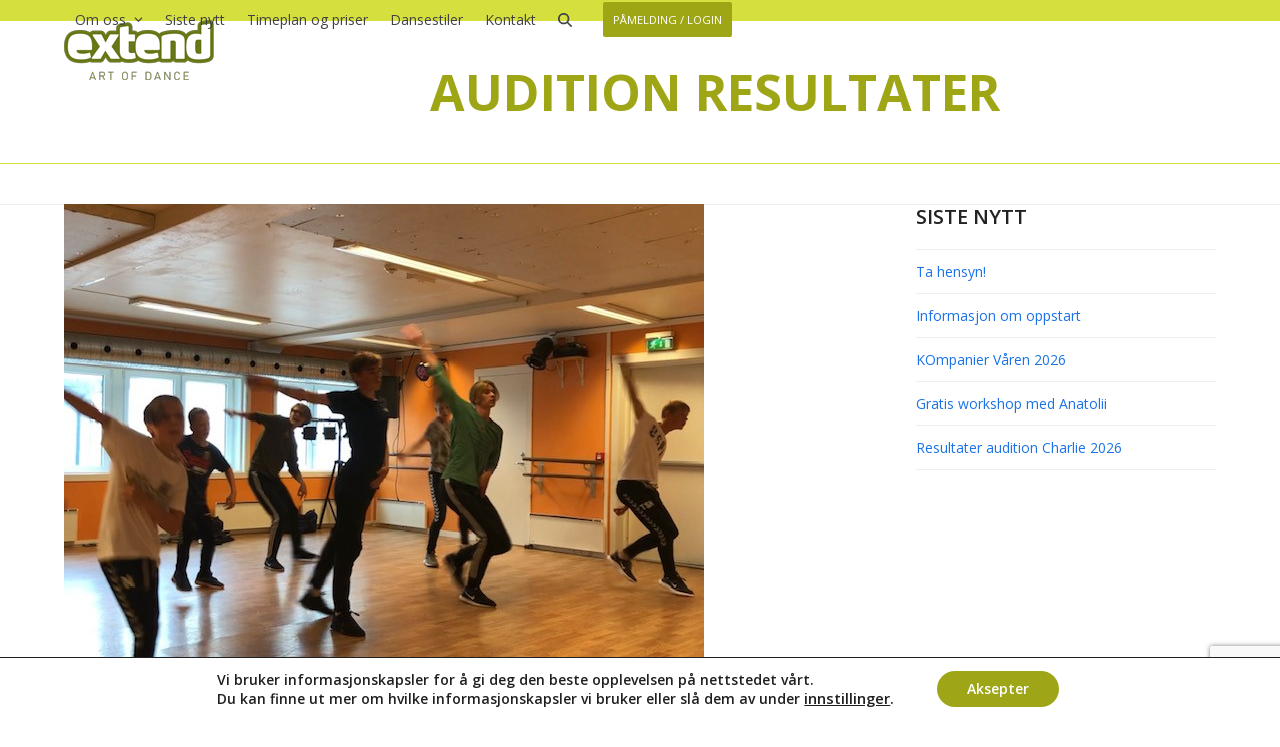

--- FILE ---
content_type: text/html; charset=UTF-8
request_url: https://extend.as/audition-resultater/
body_size: 23151
content:
<!DOCTYPE html>
<html lang="nb-NO" class="wpex-classic-style">
<head>
<meta charset="UTF-8">
<link rel="profile" href="http://gmpg.org/xfn/11">
<meta name='robots' content='index, follow, max-image-preview:large, max-snippet:-1, max-video-preview:-1' />
<meta name="viewport" content="width=device-width, initial-scale=1">

	<!-- This site is optimized with the Yoast SEO plugin v26.7 - https://yoast.com/wordpress/plugins/seo/ -->
	<title>Audition resultater - Extend Art of Dance</title>
	<meta name="description" content="Vi ønsker å holde audition til de høyeste nivåene for å opprettholde et høyt nivå på disse klassene. Ønsker man å gå på en” auditionklasse” må man ha deltatt og" />
	<link rel="canonical" href="https://extend.as/audition-resultater/" />
	<meta property="og:locale" content="nb_NO" />
	<meta property="og:type" content="article" />
	<meta property="og:title" content="Audition resultater - Extend Art of Dance" />
	<meta property="og:description" content="Vi ønsker å holde audition til de høyeste nivåene for å opprettholde et høyt nivå på disse klassene. Ønsker man å gå på en” auditionklasse” må man ha deltatt og blitt plukket ut på audition. Hvem som helst kan delta på audition, men man bør ha en del danseerfaring. Det er viktig at de som&hellip;" />
	<meta property="og:url" content="https://extend.as/audition-resultater/" />
	<meta property="og:site_name" content="Extend Art of Dance" />
	<meta property="article:published_time" content="2020-01-13T23:07:01+00:00" />
	<meta property="article:modified_time" content="2020-02-08T23:01:27+00:00" />
	<meta property="og:image" content="https://extend.as/wp-content/uploads/2019/08/AUDITION.jpg" />
	<meta property="og:image:width" content="640" />
	<meta property="og:image:height" content="467" />
	<meta property="og:image:type" content="image/jpeg" />
	<meta name="author" content="Knut Samuelsen Matre" />
	<meta name="twitter:card" content="summary_large_image" />
	<meta name="twitter:label1" content="Skrevet av" />
	<meta name="twitter:data1" content="Knut Samuelsen Matre" />
	<meta name="twitter:label2" content="Ansl. lesetid" />
	<meta name="twitter:data2" content="8 minutter" />
	<script type="application/ld+json" class="yoast-schema-graph">{"@context":"https://schema.org","@graph":[{"@type":"Article","@id":"https://extend.as/audition-resultater/#article","isPartOf":{"@id":"https://extend.as/audition-resultater/"},"author":{"name":"Knut Samuelsen Matre","@id":"https://extend.as/#/schema/person/314404eef332a2e0a9e54dcffbf1bb8f"},"headline":"Audition resultater","datePublished":"2020-01-13T23:07:01+00:00","dateModified":"2020-02-08T23:01:27+00:00","mainEntityOfPage":{"@id":"https://extend.as/audition-resultater/"},"wordCount":1689,"publisher":{"@id":"https://extend.as/#organization"},"image":{"@id":"https://extend.as/audition-resultater/#primaryimage"},"thumbnailUrl":"https://extend.as/wp-content/uploads/2019/08/AUDITION.jpg","inLanguage":"nb-NO"},{"@type":"WebPage","@id":"https://extend.as/audition-resultater/","url":"https://extend.as/audition-resultater/","name":"Audition resultater - Extend Art of Dance","isPartOf":{"@id":"https://extend.as/#website"},"primaryImageOfPage":{"@id":"https://extend.as/audition-resultater/#primaryimage"},"image":{"@id":"https://extend.as/audition-resultater/#primaryimage"},"thumbnailUrl":"https://extend.as/wp-content/uploads/2019/08/AUDITION.jpg","datePublished":"2020-01-13T23:07:01+00:00","dateModified":"2020-02-08T23:01:27+00:00","breadcrumb":{"@id":"https://extend.as/audition-resultater/#breadcrumb"},"inLanguage":"nb-NO","potentialAction":[{"@type":"ReadAction","target":["https://extend.as/audition-resultater/"]}]},{"@type":"ImageObject","inLanguage":"nb-NO","@id":"https://extend.as/audition-resultater/#primaryimage","url":"https://extend.as/wp-content/uploads/2019/08/AUDITION.jpg","contentUrl":"https://extend.as/wp-content/uploads/2019/08/AUDITION.jpg","width":640,"height":467},{"@type":"BreadcrumbList","@id":"https://extend.as/audition-resultater/#breadcrumb","itemListElement":[{"@type":"ListItem","position":1,"name":"Hjem","item":"https://extend.as/"},{"@type":"ListItem","position":2,"name":"Audition resultater"}]},{"@type":"WebSite","@id":"https://extend.as/#website","url":"https://extend.as/","name":"Extend Art of Dance","description":"Danseskole midt i Tønsberg sentrum","publisher":{"@id":"https://extend.as/#organization"},"potentialAction":[{"@type":"SearchAction","target":{"@type":"EntryPoint","urlTemplate":"https://extend.as/?s={search_term_string}"},"query-input":{"@type":"PropertyValueSpecification","valueRequired":true,"valueName":"search_term_string"}}],"inLanguage":"nb-NO"},{"@type":"Organization","@id":"https://extend.as/#organization","name":"Extend Art of Dance","url":"https://extend.as/","logo":{"@type":"ImageObject","inLanguage":"nb-NO","@id":"https://extend.as/#/schema/logo/image/","url":"https://extend.as/wp-content/uploads/2014/12/Logo-Extend-small.png","contentUrl":"https://extend.as/wp-content/uploads/2014/12/Logo-Extend-small.png","width":150,"height":60,"caption":"Extend Art of Dance"},"image":{"@id":"https://extend.as/#/schema/logo/image/"}},{"@type":"Person","@id":"https://extend.as/#/schema/person/314404eef332a2e0a9e54dcffbf1bb8f","name":"Knut Samuelsen Matre","image":{"@type":"ImageObject","inLanguage":"nb-NO","@id":"https://extend.as/#/schema/person/image/","url":"https://secure.gravatar.com/avatar/d39ca7c766da111756f4b4f348f046968c0b7e7fd1b5637a2c44f7bfbab4be2d?s=96&d=mm&r=g","contentUrl":"https://secure.gravatar.com/avatar/d39ca7c766da111756f4b4f348f046968c0b7e7fd1b5637a2c44f7bfbab4be2d?s=96&d=mm&r=g","caption":"Knut Samuelsen Matre"},"url":"https://extend.as/author/knuts/"}]}</script>
	<!-- / Yoast SEO plugin. -->


<link rel='dns-prefetch' href='//stats.wp.com' />
<link rel='dns-prefetch' href='//fonts.googleapis.com' />
<link rel='dns-prefetch' href='//v0.wordpress.com' />
<link rel="alternate" type="application/rss+xml" title="Extend Art of Dance &raquo; strøm" href="https://extend.as/feed/" />
<link rel="alternate" type="application/rss+xml" title="Extend Art of Dance &raquo; kommentarstrøm" href="https://extend.as/comments/feed/" />
<link rel="alternate" title="oEmbed (JSON)" type="application/json+oembed" href="https://extend.as/wp-json/oembed/1.0/embed?url=https%3A%2F%2Fextend.as%2Faudition-resultater%2F" />
<link rel="alternate" title="oEmbed (XML)" type="text/xml+oembed" href="https://extend.as/wp-json/oembed/1.0/embed?url=https%3A%2F%2Fextend.as%2Faudition-resultater%2F&#038;format=xml" />
<style id='wp-img-auto-sizes-contain-inline-css'>
img:is([sizes=auto i],[sizes^="auto," i]){contain-intrinsic-size:3000px 1500px}
/*# sourceURL=wp-img-auto-sizes-contain-inline-css */
</style>
<link rel='stylesheet' id='js_composer_front-css' href='https://extend.as/wp-content/plugins/js_composer/assets/css/js_composer.min.css?ver=8.7.2' media='all' />
<style id='wp-block-library-inline-css'>
:root{--wp-block-synced-color:#7a00df;--wp-block-synced-color--rgb:122,0,223;--wp-bound-block-color:var(--wp-block-synced-color);--wp-editor-canvas-background:#ddd;--wp-admin-theme-color:#007cba;--wp-admin-theme-color--rgb:0,124,186;--wp-admin-theme-color-darker-10:#006ba1;--wp-admin-theme-color-darker-10--rgb:0,107,160.5;--wp-admin-theme-color-darker-20:#005a87;--wp-admin-theme-color-darker-20--rgb:0,90,135;--wp-admin-border-width-focus:2px}@media (min-resolution:192dpi){:root{--wp-admin-border-width-focus:1.5px}}.wp-element-button{cursor:pointer}:root .has-very-light-gray-background-color{background-color:#eee}:root .has-very-dark-gray-background-color{background-color:#313131}:root .has-very-light-gray-color{color:#eee}:root .has-very-dark-gray-color{color:#313131}:root .has-vivid-green-cyan-to-vivid-cyan-blue-gradient-background{background:linear-gradient(135deg,#00d084,#0693e3)}:root .has-purple-crush-gradient-background{background:linear-gradient(135deg,#34e2e4,#4721fb 50%,#ab1dfe)}:root .has-hazy-dawn-gradient-background{background:linear-gradient(135deg,#faaca8,#dad0ec)}:root .has-subdued-olive-gradient-background{background:linear-gradient(135deg,#fafae1,#67a671)}:root .has-atomic-cream-gradient-background{background:linear-gradient(135deg,#fdd79a,#004a59)}:root .has-nightshade-gradient-background{background:linear-gradient(135deg,#330968,#31cdcf)}:root .has-midnight-gradient-background{background:linear-gradient(135deg,#020381,#2874fc)}:root{--wp--preset--font-size--normal:16px;--wp--preset--font-size--huge:42px}.has-regular-font-size{font-size:1em}.has-larger-font-size{font-size:2.625em}.has-normal-font-size{font-size:var(--wp--preset--font-size--normal)}.has-huge-font-size{font-size:var(--wp--preset--font-size--huge)}.has-text-align-center{text-align:center}.has-text-align-left{text-align:left}.has-text-align-right{text-align:right}.has-fit-text{white-space:nowrap!important}#end-resizable-editor-section{display:none}.aligncenter{clear:both}.items-justified-left{justify-content:flex-start}.items-justified-center{justify-content:center}.items-justified-right{justify-content:flex-end}.items-justified-space-between{justify-content:space-between}.screen-reader-text{border:0;clip-path:inset(50%);height:1px;margin:-1px;overflow:hidden;padding:0;position:absolute;width:1px;word-wrap:normal!important}.screen-reader-text:focus{background-color:#ddd;clip-path:none;color:#444;display:block;font-size:1em;height:auto;left:5px;line-height:normal;padding:15px 23px 14px;text-decoration:none;top:5px;width:auto;z-index:100000}html :where(.has-border-color){border-style:solid}html :where([style*=border-top-color]){border-top-style:solid}html :where([style*=border-right-color]){border-right-style:solid}html :where([style*=border-bottom-color]){border-bottom-style:solid}html :where([style*=border-left-color]){border-left-style:solid}html :where([style*=border-width]){border-style:solid}html :where([style*=border-top-width]){border-top-style:solid}html :where([style*=border-right-width]){border-right-style:solid}html :where([style*=border-bottom-width]){border-bottom-style:solid}html :where([style*=border-left-width]){border-left-style:solid}html :where(img[class*=wp-image-]){height:auto;max-width:100%}:where(figure){margin:0 0 1em}html :where(.is-position-sticky){--wp-admin--admin-bar--position-offset:var(--wp-admin--admin-bar--height,0px)}@media screen and (max-width:600px){html :where(.is-position-sticky){--wp-admin--admin-bar--position-offset:0px}}

/*# sourceURL=wp-block-library-inline-css */
</style><style id='global-styles-inline-css'>
:root{--wp--preset--aspect-ratio--square: 1;--wp--preset--aspect-ratio--4-3: 4/3;--wp--preset--aspect-ratio--3-4: 3/4;--wp--preset--aspect-ratio--3-2: 3/2;--wp--preset--aspect-ratio--2-3: 2/3;--wp--preset--aspect-ratio--16-9: 16/9;--wp--preset--aspect-ratio--9-16: 9/16;--wp--preset--color--black: #000000;--wp--preset--color--cyan-bluish-gray: #abb8c3;--wp--preset--color--white: #ffffff;--wp--preset--color--pale-pink: #f78da7;--wp--preset--color--vivid-red: #cf2e2e;--wp--preset--color--luminous-vivid-orange: #ff6900;--wp--preset--color--luminous-vivid-amber: #fcb900;--wp--preset--color--light-green-cyan: #7bdcb5;--wp--preset--color--vivid-green-cyan: #00d084;--wp--preset--color--pale-cyan-blue: #8ed1fc;--wp--preset--color--vivid-cyan-blue: #0693e3;--wp--preset--color--vivid-purple: #9b51e0;--wp--preset--color--accent: var(--wpex-accent);--wp--preset--color--on-accent: var(--wpex-on-accent);--wp--preset--color--accent-alt: var(--wpex-accent-alt);--wp--preset--color--on-accent-alt: var(--wpex-on-accent-alt);--wp--preset--gradient--vivid-cyan-blue-to-vivid-purple: linear-gradient(135deg,rgb(6,147,227) 0%,rgb(155,81,224) 100%);--wp--preset--gradient--light-green-cyan-to-vivid-green-cyan: linear-gradient(135deg,rgb(122,220,180) 0%,rgb(0,208,130) 100%);--wp--preset--gradient--luminous-vivid-amber-to-luminous-vivid-orange: linear-gradient(135deg,rgb(252,185,0) 0%,rgb(255,105,0) 100%);--wp--preset--gradient--luminous-vivid-orange-to-vivid-red: linear-gradient(135deg,rgb(255,105,0) 0%,rgb(207,46,46) 100%);--wp--preset--gradient--very-light-gray-to-cyan-bluish-gray: linear-gradient(135deg,rgb(238,238,238) 0%,rgb(169,184,195) 100%);--wp--preset--gradient--cool-to-warm-spectrum: linear-gradient(135deg,rgb(74,234,220) 0%,rgb(151,120,209) 20%,rgb(207,42,186) 40%,rgb(238,44,130) 60%,rgb(251,105,98) 80%,rgb(254,248,76) 100%);--wp--preset--gradient--blush-light-purple: linear-gradient(135deg,rgb(255,206,236) 0%,rgb(152,150,240) 100%);--wp--preset--gradient--blush-bordeaux: linear-gradient(135deg,rgb(254,205,165) 0%,rgb(254,45,45) 50%,rgb(107,0,62) 100%);--wp--preset--gradient--luminous-dusk: linear-gradient(135deg,rgb(255,203,112) 0%,rgb(199,81,192) 50%,rgb(65,88,208) 100%);--wp--preset--gradient--pale-ocean: linear-gradient(135deg,rgb(255,245,203) 0%,rgb(182,227,212) 50%,rgb(51,167,181) 100%);--wp--preset--gradient--electric-grass: linear-gradient(135deg,rgb(202,248,128) 0%,rgb(113,206,126) 100%);--wp--preset--gradient--midnight: linear-gradient(135deg,rgb(2,3,129) 0%,rgb(40,116,252) 100%);--wp--preset--font-size--small: 13px;--wp--preset--font-size--medium: 20px;--wp--preset--font-size--large: 36px;--wp--preset--font-size--x-large: 42px;--wp--preset--font-family--system-sans-serif: -apple-system, BlinkMacSystemFont, 'Segoe UI', Roboto, Oxygen-Sans, Ubuntu, Cantarell, 'Helvetica Neue', sans-serif;--wp--preset--font-family--system-serif: Iowan Old Style, Apple Garamond, Baskerville, Times New Roman, Droid Serif, Times, Source Serif Pro, serif, Apple Color Emoji, Segoe UI Emoji, Segoe UI Symbol;--wp--preset--spacing--20: 0.44rem;--wp--preset--spacing--30: 0.67rem;--wp--preset--spacing--40: 1rem;--wp--preset--spacing--50: 1.5rem;--wp--preset--spacing--60: 2.25rem;--wp--preset--spacing--70: 3.38rem;--wp--preset--spacing--80: 5.06rem;--wp--preset--shadow--natural: 6px 6px 9px rgba(0, 0, 0, 0.2);--wp--preset--shadow--deep: 12px 12px 50px rgba(0, 0, 0, 0.4);--wp--preset--shadow--sharp: 6px 6px 0px rgba(0, 0, 0, 0.2);--wp--preset--shadow--outlined: 6px 6px 0px -3px rgb(255, 255, 255), 6px 6px rgb(0, 0, 0);--wp--preset--shadow--crisp: 6px 6px 0px rgb(0, 0, 0);}:root { --wp--style--global--content-size: 840px;--wp--style--global--wide-size: 1200px; }:where(body) { margin: 0; }.wp-site-blocks > .alignleft { float: left; margin-right: 2em; }.wp-site-blocks > .alignright { float: right; margin-left: 2em; }.wp-site-blocks > .aligncenter { justify-content: center; margin-left: auto; margin-right: auto; }:where(.wp-site-blocks) > * { margin-block-start: 24px; margin-block-end: 0; }:where(.wp-site-blocks) > :first-child { margin-block-start: 0; }:where(.wp-site-blocks) > :last-child { margin-block-end: 0; }:root { --wp--style--block-gap: 24px; }:root :where(.is-layout-flow) > :first-child{margin-block-start: 0;}:root :where(.is-layout-flow) > :last-child{margin-block-end: 0;}:root :where(.is-layout-flow) > *{margin-block-start: 24px;margin-block-end: 0;}:root :where(.is-layout-constrained) > :first-child{margin-block-start: 0;}:root :where(.is-layout-constrained) > :last-child{margin-block-end: 0;}:root :where(.is-layout-constrained) > *{margin-block-start: 24px;margin-block-end: 0;}:root :where(.is-layout-flex){gap: 24px;}:root :where(.is-layout-grid){gap: 24px;}.is-layout-flow > .alignleft{float: left;margin-inline-start: 0;margin-inline-end: 2em;}.is-layout-flow > .alignright{float: right;margin-inline-start: 2em;margin-inline-end: 0;}.is-layout-flow > .aligncenter{margin-left: auto !important;margin-right: auto !important;}.is-layout-constrained > .alignleft{float: left;margin-inline-start: 0;margin-inline-end: 2em;}.is-layout-constrained > .alignright{float: right;margin-inline-start: 2em;margin-inline-end: 0;}.is-layout-constrained > .aligncenter{margin-left: auto !important;margin-right: auto !important;}.is-layout-constrained > :where(:not(.alignleft):not(.alignright):not(.alignfull)){max-width: var(--wp--style--global--content-size);margin-left: auto !important;margin-right: auto !important;}.is-layout-constrained > .alignwide{max-width: var(--wp--style--global--wide-size);}body .is-layout-flex{display: flex;}.is-layout-flex{flex-wrap: wrap;align-items: center;}.is-layout-flex > :is(*, div){margin: 0;}body .is-layout-grid{display: grid;}.is-layout-grid > :is(*, div){margin: 0;}body{padding-top: 0px;padding-right: 0px;padding-bottom: 0px;padding-left: 0px;}a:where(:not(.wp-element-button)){text-decoration: underline;}:root :where(.wp-element-button, .wp-block-button__link){background-color: #32373c;border-width: 0;color: #fff;font-family: inherit;font-size: inherit;font-style: inherit;font-weight: inherit;letter-spacing: inherit;line-height: inherit;padding-top: calc(0.667em + 2px);padding-right: calc(1.333em + 2px);padding-bottom: calc(0.667em + 2px);padding-left: calc(1.333em + 2px);text-decoration: none;text-transform: inherit;}.has-black-color{color: var(--wp--preset--color--black) !important;}.has-cyan-bluish-gray-color{color: var(--wp--preset--color--cyan-bluish-gray) !important;}.has-white-color{color: var(--wp--preset--color--white) !important;}.has-pale-pink-color{color: var(--wp--preset--color--pale-pink) !important;}.has-vivid-red-color{color: var(--wp--preset--color--vivid-red) !important;}.has-luminous-vivid-orange-color{color: var(--wp--preset--color--luminous-vivid-orange) !important;}.has-luminous-vivid-amber-color{color: var(--wp--preset--color--luminous-vivid-amber) !important;}.has-light-green-cyan-color{color: var(--wp--preset--color--light-green-cyan) !important;}.has-vivid-green-cyan-color{color: var(--wp--preset--color--vivid-green-cyan) !important;}.has-pale-cyan-blue-color{color: var(--wp--preset--color--pale-cyan-blue) !important;}.has-vivid-cyan-blue-color{color: var(--wp--preset--color--vivid-cyan-blue) !important;}.has-vivid-purple-color{color: var(--wp--preset--color--vivid-purple) !important;}.has-accent-color{color: var(--wp--preset--color--accent) !important;}.has-on-accent-color{color: var(--wp--preset--color--on-accent) !important;}.has-accent-alt-color{color: var(--wp--preset--color--accent-alt) !important;}.has-on-accent-alt-color{color: var(--wp--preset--color--on-accent-alt) !important;}.has-black-background-color{background-color: var(--wp--preset--color--black) !important;}.has-cyan-bluish-gray-background-color{background-color: var(--wp--preset--color--cyan-bluish-gray) !important;}.has-white-background-color{background-color: var(--wp--preset--color--white) !important;}.has-pale-pink-background-color{background-color: var(--wp--preset--color--pale-pink) !important;}.has-vivid-red-background-color{background-color: var(--wp--preset--color--vivid-red) !important;}.has-luminous-vivid-orange-background-color{background-color: var(--wp--preset--color--luminous-vivid-orange) !important;}.has-luminous-vivid-amber-background-color{background-color: var(--wp--preset--color--luminous-vivid-amber) !important;}.has-light-green-cyan-background-color{background-color: var(--wp--preset--color--light-green-cyan) !important;}.has-vivid-green-cyan-background-color{background-color: var(--wp--preset--color--vivid-green-cyan) !important;}.has-pale-cyan-blue-background-color{background-color: var(--wp--preset--color--pale-cyan-blue) !important;}.has-vivid-cyan-blue-background-color{background-color: var(--wp--preset--color--vivid-cyan-blue) !important;}.has-vivid-purple-background-color{background-color: var(--wp--preset--color--vivid-purple) !important;}.has-accent-background-color{background-color: var(--wp--preset--color--accent) !important;}.has-on-accent-background-color{background-color: var(--wp--preset--color--on-accent) !important;}.has-accent-alt-background-color{background-color: var(--wp--preset--color--accent-alt) !important;}.has-on-accent-alt-background-color{background-color: var(--wp--preset--color--on-accent-alt) !important;}.has-black-border-color{border-color: var(--wp--preset--color--black) !important;}.has-cyan-bluish-gray-border-color{border-color: var(--wp--preset--color--cyan-bluish-gray) !important;}.has-white-border-color{border-color: var(--wp--preset--color--white) !important;}.has-pale-pink-border-color{border-color: var(--wp--preset--color--pale-pink) !important;}.has-vivid-red-border-color{border-color: var(--wp--preset--color--vivid-red) !important;}.has-luminous-vivid-orange-border-color{border-color: var(--wp--preset--color--luminous-vivid-orange) !important;}.has-luminous-vivid-amber-border-color{border-color: var(--wp--preset--color--luminous-vivid-amber) !important;}.has-light-green-cyan-border-color{border-color: var(--wp--preset--color--light-green-cyan) !important;}.has-vivid-green-cyan-border-color{border-color: var(--wp--preset--color--vivid-green-cyan) !important;}.has-pale-cyan-blue-border-color{border-color: var(--wp--preset--color--pale-cyan-blue) !important;}.has-vivid-cyan-blue-border-color{border-color: var(--wp--preset--color--vivid-cyan-blue) !important;}.has-vivid-purple-border-color{border-color: var(--wp--preset--color--vivid-purple) !important;}.has-accent-border-color{border-color: var(--wp--preset--color--accent) !important;}.has-on-accent-border-color{border-color: var(--wp--preset--color--on-accent) !important;}.has-accent-alt-border-color{border-color: var(--wp--preset--color--accent-alt) !important;}.has-on-accent-alt-border-color{border-color: var(--wp--preset--color--on-accent-alt) !important;}.has-vivid-cyan-blue-to-vivid-purple-gradient-background{background: var(--wp--preset--gradient--vivid-cyan-blue-to-vivid-purple) !important;}.has-light-green-cyan-to-vivid-green-cyan-gradient-background{background: var(--wp--preset--gradient--light-green-cyan-to-vivid-green-cyan) !important;}.has-luminous-vivid-amber-to-luminous-vivid-orange-gradient-background{background: var(--wp--preset--gradient--luminous-vivid-amber-to-luminous-vivid-orange) !important;}.has-luminous-vivid-orange-to-vivid-red-gradient-background{background: var(--wp--preset--gradient--luminous-vivid-orange-to-vivid-red) !important;}.has-very-light-gray-to-cyan-bluish-gray-gradient-background{background: var(--wp--preset--gradient--very-light-gray-to-cyan-bluish-gray) !important;}.has-cool-to-warm-spectrum-gradient-background{background: var(--wp--preset--gradient--cool-to-warm-spectrum) !important;}.has-blush-light-purple-gradient-background{background: var(--wp--preset--gradient--blush-light-purple) !important;}.has-blush-bordeaux-gradient-background{background: var(--wp--preset--gradient--blush-bordeaux) !important;}.has-luminous-dusk-gradient-background{background: var(--wp--preset--gradient--luminous-dusk) !important;}.has-pale-ocean-gradient-background{background: var(--wp--preset--gradient--pale-ocean) !important;}.has-electric-grass-gradient-background{background: var(--wp--preset--gradient--electric-grass) !important;}.has-midnight-gradient-background{background: var(--wp--preset--gradient--midnight) !important;}.has-small-font-size{font-size: var(--wp--preset--font-size--small) !important;}.has-medium-font-size{font-size: var(--wp--preset--font-size--medium) !important;}.has-large-font-size{font-size: var(--wp--preset--font-size--large) !important;}.has-x-large-font-size{font-size: var(--wp--preset--font-size--x-large) !important;}.has-system-sans-serif-font-family{font-family: var(--wp--preset--font-family--system-sans-serif) !important;}.has-system-serif-font-family{font-family: var(--wp--preset--font-family--system-serif) !important;}
/*# sourceURL=global-styles-inline-css */
</style>

<link rel='stylesheet' id='contact-form-7-css' href='https://extend.as/wp-content/plugins/contact-form-7/includes/css/styles.css?ver=6.1.4' media='all' />
<link rel='stylesheet' id='wpex-google-font-open-sans-css' href='https://fonts.googleapis.com/css2?family=Open+Sans:ital,wght@0,100;0,200;0,300;0,400;0,500;0,600;0,700;0,800;0,900;1,100;1,200;1,300;1,400;1,500;1,600;1,700;1,800;1,900&#038;display=swap&#038;subset=latin' media='all' />
<link rel='stylesheet' id='wpex-style-css' href='https://extend.as/wp-content/themes/Total-Child/style.css?ver=6.5' media='all' />
<link rel='stylesheet' id='wpex-mobile-menu-breakpoint-max-css' href='https://extend.as/wp-content/themes/Total/assets/css/frontend/breakpoints/max.min.css?ver=6.5' media='only screen and (max-width:959px)' />
<link rel='stylesheet' id='wpex-mobile-menu-breakpoint-min-css' href='https://extend.as/wp-content/themes/Total/assets/css/frontend/breakpoints/min.min.css?ver=6.5' media='only screen and (min-width:960px)' />
<link rel='stylesheet' id='vcex-shortcodes-css' href='https://extend.as/wp-content/themes/Total/assets/css/frontend/vcex-shortcodes.min.css?ver=6.5' media='all' />
<link rel='stylesheet' id='wpex-wpbakery-css' href='https://extend.as/wp-content/themes/Total/assets/css/frontend/wpbakery.min.css?ver=6.5' media='all' />
<link rel='stylesheet' id='moove_gdpr_frontend-css' href='https://extend.as/wp-content/plugins/gdpr-cookie-compliance/dist/styles/gdpr-main.css?ver=5.0.9' media='all' />
<style id='moove_gdpr_frontend-inline-css'>
#moove_gdpr_cookie_modal,#moove_gdpr_cookie_info_bar,.gdpr_cookie_settings_shortcode_content{font-family:&#039;Nunito&#039;,sans-serif}#moove_gdpr_save_popup_settings_button{background-color:#373737;color:#fff}#moove_gdpr_save_popup_settings_button:hover{background-color:#000}#moove_gdpr_cookie_info_bar .moove-gdpr-info-bar-container .moove-gdpr-info-bar-content a.mgbutton,#moove_gdpr_cookie_info_bar .moove-gdpr-info-bar-container .moove-gdpr-info-bar-content button.mgbutton{background-color:#9ea617}#moove_gdpr_cookie_modal .moove-gdpr-modal-content .moove-gdpr-modal-footer-content .moove-gdpr-button-holder a.mgbutton,#moove_gdpr_cookie_modal .moove-gdpr-modal-content .moove-gdpr-modal-footer-content .moove-gdpr-button-holder button.mgbutton,.gdpr_cookie_settings_shortcode_content .gdpr-shr-button.button-green{background-color:#9ea617;border-color:#9ea617}#moove_gdpr_cookie_modal .moove-gdpr-modal-content .moove-gdpr-modal-footer-content .moove-gdpr-button-holder a.mgbutton:hover,#moove_gdpr_cookie_modal .moove-gdpr-modal-content .moove-gdpr-modal-footer-content .moove-gdpr-button-holder button.mgbutton:hover,.gdpr_cookie_settings_shortcode_content .gdpr-shr-button.button-green:hover{background-color:#fff;color:#9ea617}#moove_gdpr_cookie_modal .moove-gdpr-modal-content .moove-gdpr-modal-close i,#moove_gdpr_cookie_modal .moove-gdpr-modal-content .moove-gdpr-modal-close span.gdpr-icon{background-color:#9ea617;border:1px solid #9ea617}#moove_gdpr_cookie_info_bar span.moove-gdpr-infobar-allow-all.focus-g,#moove_gdpr_cookie_info_bar span.moove-gdpr-infobar-allow-all:focus,#moove_gdpr_cookie_info_bar button.moove-gdpr-infobar-allow-all.focus-g,#moove_gdpr_cookie_info_bar button.moove-gdpr-infobar-allow-all:focus,#moove_gdpr_cookie_info_bar span.moove-gdpr-infobar-reject-btn.focus-g,#moove_gdpr_cookie_info_bar span.moove-gdpr-infobar-reject-btn:focus,#moove_gdpr_cookie_info_bar button.moove-gdpr-infobar-reject-btn.focus-g,#moove_gdpr_cookie_info_bar button.moove-gdpr-infobar-reject-btn:focus,#moove_gdpr_cookie_info_bar span.change-settings-button.focus-g,#moove_gdpr_cookie_info_bar span.change-settings-button:focus,#moove_gdpr_cookie_info_bar button.change-settings-button.focus-g,#moove_gdpr_cookie_info_bar button.change-settings-button:focus{-webkit-box-shadow:0 0 1px 3px #9ea617;-moz-box-shadow:0 0 1px 3px #9ea617;box-shadow:0 0 1px 3px #9ea617}#moove_gdpr_cookie_modal .moove-gdpr-modal-content .moove-gdpr-modal-close i:hover,#moove_gdpr_cookie_modal .moove-gdpr-modal-content .moove-gdpr-modal-close span.gdpr-icon:hover,#moove_gdpr_cookie_info_bar span[data-href]>u.change-settings-button{color:#9ea617}#moove_gdpr_cookie_modal .moove-gdpr-modal-content .moove-gdpr-modal-left-content #moove-gdpr-menu li.menu-item-selected a span.gdpr-icon,#moove_gdpr_cookie_modal .moove-gdpr-modal-content .moove-gdpr-modal-left-content #moove-gdpr-menu li.menu-item-selected button span.gdpr-icon{color:inherit}#moove_gdpr_cookie_modal .moove-gdpr-modal-content .moove-gdpr-modal-left-content #moove-gdpr-menu li a span.gdpr-icon,#moove_gdpr_cookie_modal .moove-gdpr-modal-content .moove-gdpr-modal-left-content #moove-gdpr-menu li button span.gdpr-icon{color:inherit}#moove_gdpr_cookie_modal .gdpr-acc-link{line-height:0;font-size:0;color:transparent;position:absolute}#moove_gdpr_cookie_modal .moove-gdpr-modal-content .moove-gdpr-modal-close:hover i,#moove_gdpr_cookie_modal .moove-gdpr-modal-content .moove-gdpr-modal-left-content #moove-gdpr-menu li a,#moove_gdpr_cookie_modal .moove-gdpr-modal-content .moove-gdpr-modal-left-content #moove-gdpr-menu li button,#moove_gdpr_cookie_modal .moove-gdpr-modal-content .moove-gdpr-modal-left-content #moove-gdpr-menu li button i,#moove_gdpr_cookie_modal .moove-gdpr-modal-content .moove-gdpr-modal-left-content #moove-gdpr-menu li a i,#moove_gdpr_cookie_modal .moove-gdpr-modal-content .moove-gdpr-tab-main .moove-gdpr-tab-main-content a:hover,#moove_gdpr_cookie_info_bar.moove-gdpr-dark-scheme .moove-gdpr-info-bar-container .moove-gdpr-info-bar-content a.mgbutton:hover,#moove_gdpr_cookie_info_bar.moove-gdpr-dark-scheme .moove-gdpr-info-bar-container .moove-gdpr-info-bar-content button.mgbutton:hover,#moove_gdpr_cookie_info_bar.moove-gdpr-dark-scheme .moove-gdpr-info-bar-container .moove-gdpr-info-bar-content a:hover,#moove_gdpr_cookie_info_bar.moove-gdpr-dark-scheme .moove-gdpr-info-bar-container .moove-gdpr-info-bar-content button:hover,#moove_gdpr_cookie_info_bar.moove-gdpr-dark-scheme .moove-gdpr-info-bar-container .moove-gdpr-info-bar-content span.change-settings-button:hover,#moove_gdpr_cookie_info_bar.moove-gdpr-dark-scheme .moove-gdpr-info-bar-container .moove-gdpr-info-bar-content button.change-settings-button:hover,#moove_gdpr_cookie_info_bar.moove-gdpr-dark-scheme .moove-gdpr-info-bar-container .moove-gdpr-info-bar-content u.change-settings-button:hover,#moove_gdpr_cookie_info_bar span[data-href]>u.change-settings-button,#moove_gdpr_cookie_info_bar.moove-gdpr-dark-scheme .moove-gdpr-info-bar-container .moove-gdpr-info-bar-content a.mgbutton.focus-g,#moove_gdpr_cookie_info_bar.moove-gdpr-dark-scheme .moove-gdpr-info-bar-container .moove-gdpr-info-bar-content button.mgbutton.focus-g,#moove_gdpr_cookie_info_bar.moove-gdpr-dark-scheme .moove-gdpr-info-bar-container .moove-gdpr-info-bar-content a.focus-g,#moove_gdpr_cookie_info_bar.moove-gdpr-dark-scheme .moove-gdpr-info-bar-container .moove-gdpr-info-bar-content button.focus-g,#moove_gdpr_cookie_info_bar.moove-gdpr-dark-scheme .moove-gdpr-info-bar-container .moove-gdpr-info-bar-content a.mgbutton:focus,#moove_gdpr_cookie_info_bar.moove-gdpr-dark-scheme .moove-gdpr-info-bar-container .moove-gdpr-info-bar-content button.mgbutton:focus,#moove_gdpr_cookie_info_bar.moove-gdpr-dark-scheme .moove-gdpr-info-bar-container .moove-gdpr-info-bar-content a:focus,#moove_gdpr_cookie_info_bar.moove-gdpr-dark-scheme .moove-gdpr-info-bar-container .moove-gdpr-info-bar-content button:focus,#moove_gdpr_cookie_info_bar.moove-gdpr-dark-scheme .moove-gdpr-info-bar-container .moove-gdpr-info-bar-content span.change-settings-button.focus-g,span.change-settings-button:focus,button.change-settings-button.focus-g,button.change-settings-button:focus,#moove_gdpr_cookie_info_bar.moove-gdpr-dark-scheme .moove-gdpr-info-bar-container .moove-gdpr-info-bar-content u.change-settings-button.focus-g,#moove_gdpr_cookie_info_bar.moove-gdpr-dark-scheme .moove-gdpr-info-bar-container .moove-gdpr-info-bar-content u.change-settings-button:focus{color:#9ea617}#moove_gdpr_cookie_modal .moove-gdpr-branding.focus-g span,#moove_gdpr_cookie_modal .moove-gdpr-modal-content .moove-gdpr-tab-main a.focus-g,#moove_gdpr_cookie_modal .moove-gdpr-modal-content .moove-gdpr-tab-main .gdpr-cd-details-toggle.focus-g{color:#9ea617}#moove_gdpr_cookie_modal.gdpr_lightbox-hide{display:none}
/*# sourceURL=moove_gdpr_frontend-inline-css */
</style>
<link rel='stylesheet' id='wp-block-paragraph-css' href='https://extend.as/wp-includes/blocks/paragraph/style.min.css?ver=b1be2accbfe8346e4e422ae87c4c030c' media='all' />
<link rel='stylesheet' id='sharedaddy-css' href='https://extend.as/wp-content/plugins/jetpack/modules/sharedaddy/sharing.css?ver=15.4' media='all' />
<link rel='stylesheet' id='social-logos-css' href='https://extend.as/wp-content/plugins/jetpack/_inc/social-logos/social-logos.min.css?ver=15.4' media='all' />
<script src="https://extend.as/wp-includes/js/jquery/jquery.min.js?ver=3.7.1" id="jquery-core-js"></script>
<script src="https://extend.as/wp-includes/js/jquery/jquery-migrate.min.js?ver=3.4.1" id="jquery-migrate-js"></script>
<script data-jetpack-boost="ignore" src="//extend.as/wp-content/plugins/revslider/sr6/assets/js/rbtools.min.js?ver=6.7.38" async id="tp-tools-js"></script>
<script data-jetpack-boost="ignore" src="//extend.as/wp-content/plugins/revslider/sr6/assets/js/rs6.min.js?ver=6.7.38" async id="revmin-js"></script>
<script id="wpex-core-js-extra">
var wpex_theme_params = {"selectArrowIcon":"\u003Cspan class=\"wpex-select-arrow__icon wpex-icon--sm wpex-flex wpex-icon\" aria-hidden=\"true\"\u003E\u003Csvg viewBox=\"0 0 24 24\" xmlns=\"http://www.w3.org/2000/svg\"\u003E\u003Crect fill=\"none\" height=\"24\" width=\"24\"/\u003E\u003Cg transform=\"matrix(0, -1, 1, 0, -0.115, 23.885)\"\u003E\u003Cpolygon points=\"17.77,3.77 16,2 6,12 16,22 17.77,20.23 9.54,12\"/\u003E\u003C/g\u003E\u003C/svg\u003E\u003C/span\u003E","customSelects":".widget_categories form,.widget_archive select,.vcex-form-shortcode select","scrollToHash":"1","localScrollFindLinks":"1","localScrollHighlight":"1","localScrollUpdateHash":"1","scrollToHashTimeout":"500","localScrollTargets":"li.local-scroll a, a.local-scroll, .local-scroll-link, .local-scroll-link \u003E a,.sidr-class-local-scroll-link,li.sidr-class-local-scroll \u003E span \u003E a,li.sidr-class-local-scroll \u003E a","scrollToBehavior":"smooth"};
//# sourceURL=wpex-core-js-extra
</script>
<script src="https://extend.as/wp-content/themes/Total/assets/js/frontend/core.min.js?ver=6.5" id="wpex-core-js" defer data-wp-strategy="defer"></script>
<script id="wpex-inline-js-after">
!function(){const e=document.querySelector("html"),t=()=>{const t=window.innerWidth-document.documentElement.clientWidth;t&&e.style.setProperty("--wpex-scrollbar-width",`${t}px`)};t(),window.addEventListener("resize",(()=>{t()}))}();
//# sourceURL=wpex-inline-js-after
</script>
<script src="https://extend.as/wp-content/themes/Total/assets/js/frontend/search/drop-down.min.js?ver=6.5" id="wpex-search-drop_down-js" defer data-wp-strategy="defer"></script>
<script id="wpex-sticky-header-js-extra">
var wpex_sticky_header_params = {"breakpoint":"960"};
//# sourceURL=wpex-sticky-header-js-extra
</script>
<script src="https://extend.as/wp-content/themes/Total/assets/js/frontend/sticky/header.min.js?ver=6.5" id="wpex-sticky-header-js" defer data-wp-strategy="defer"></script>
<script id="wpex-mobile-menu-sidr-js-extra">
var wpex_mobile_menu_sidr_params = {"breakpoint":"959","i18n":{"openSubmenu":"Open submenu of %s","closeSubmenu":"Close submenu of %s"},"openSubmenuIcon":"\u003Cspan class=\"wpex-open-submenu__icon wpex-transition-transform wpex-duration-300 wpex-icon\" aria-hidden=\"true\"\u003E\u003Csvg xmlns=\"http://www.w3.org/2000/svg\" viewBox=\"0 0 448 512\"\u003E\u003Cpath d=\"M201.4 342.6c12.5 12.5 32.8 12.5 45.3 0l160-160c12.5-12.5 12.5-32.8 0-45.3s-32.8-12.5-45.3 0L224 274.7 86.6 137.4c-12.5-12.5-32.8-12.5-45.3 0s-12.5 32.8 0 45.3l160 160z\"/\u003E\u003C/svg\u003E\u003C/span\u003E","source":"#mobile-menu-alternative, #mobile-menu-search","side":"left","dark_surface":"1","displace":"","aria_label":"Mobile menu","aria_label_close":"Close mobile menu","class":["wpex-mobile-menu"],"speed":"300"};
//# sourceURL=wpex-mobile-menu-sidr-js-extra
</script>
<script src="https://extend.as/wp-content/themes/Total/assets/js/frontend/mobile-menu/sidr.min.js?ver=6.5" id="wpex-mobile-menu-sidr-js" defer data-wp-strategy="defer"></script>
<script></script><link rel="https://api.w.org/" href="https://extend.as/wp-json/" /><link rel="alternate" title="JSON" type="application/json" href="https://extend.as/wp-json/wp/v2/posts/7732" /><link rel="EditURI" type="application/rsd+xml" title="RSD" href="https://extend.as/xmlrpc.php?rsd" />

<link rel='shortlink' href='https://wp.me/p77b3U-20I' />
	<style>img#wpstats{display:none}</style>
		<noscript><style>body:not(.content-full-screen) .wpex-vc-row-stretched[data-vc-full-width-init="false"]{visibility:visible;}</style></noscript><link rel="icon" href="https://extend.as/wp-content/uploads/2021/01/cropped-extend-fav-1-32x32.png" sizes="32x32" />
<link rel="icon" href="https://extend.as/wp-content/uploads/2021/01/cropped-extend-fav-1-192x192.png" sizes="192x192" />
<link rel="apple-touch-icon" href="https://extend.as/wp-content/uploads/2021/01/cropped-extend-fav-1-180x180.png" />
<meta name="msapplication-TileImage" content="https://extend.as/wp-content/uploads/2021/01/cropped-extend-fav-1-270x270.png" />
<script data-jetpack-boost="ignore">function setREVStartSize(e){
			//window.requestAnimationFrame(function() {
				window.RSIW = window.RSIW===undefined ? window.innerWidth : window.RSIW;
				window.RSIH = window.RSIH===undefined ? window.innerHeight : window.RSIH;
				try {
					var pw = document.getElementById(e.c).parentNode.offsetWidth,
						newh;
					pw = pw===0 || isNaN(pw) || (e.l=="fullwidth" || e.layout=="fullwidth") ? window.RSIW : pw;
					e.tabw = e.tabw===undefined ? 0 : parseInt(e.tabw);
					e.thumbw = e.thumbw===undefined ? 0 : parseInt(e.thumbw);
					e.tabh = e.tabh===undefined ? 0 : parseInt(e.tabh);
					e.thumbh = e.thumbh===undefined ? 0 : parseInt(e.thumbh);
					e.tabhide = e.tabhide===undefined ? 0 : parseInt(e.tabhide);
					e.thumbhide = e.thumbhide===undefined ? 0 : parseInt(e.thumbhide);
					e.mh = e.mh===undefined || e.mh=="" || e.mh==="auto" ? 0 : parseInt(e.mh,0);
					if(e.layout==="fullscreen" || e.l==="fullscreen")
						newh = Math.max(e.mh,window.RSIH);
					else{
						e.gw = Array.isArray(e.gw) ? e.gw : [e.gw];
						for (var i in e.rl) if (e.gw[i]===undefined || e.gw[i]===0) e.gw[i] = e.gw[i-1];
						e.gh = e.el===undefined || e.el==="" || (Array.isArray(e.el) && e.el.length==0)? e.gh : e.el;
						e.gh = Array.isArray(e.gh) ? e.gh : [e.gh];
						for (var i in e.rl) if (e.gh[i]===undefined || e.gh[i]===0) e.gh[i] = e.gh[i-1];
											
						var nl = new Array(e.rl.length),
							ix = 0,
							sl;
						e.tabw = e.tabhide>=pw ? 0 : e.tabw;
						e.thumbw = e.thumbhide>=pw ? 0 : e.thumbw;
						e.tabh = e.tabhide>=pw ? 0 : e.tabh;
						e.thumbh = e.thumbhide>=pw ? 0 : e.thumbh;
						for (var i in e.rl) nl[i] = e.rl[i]<window.RSIW ? 0 : e.rl[i];
						sl = nl[0];
						for (var i in nl) if (sl>nl[i] && nl[i]>0) { sl = nl[i]; ix=i;}
						var m = pw>(e.gw[ix]+e.tabw+e.thumbw) ? 1 : (pw-(e.tabw+e.thumbw)) / (e.gw[ix]);
						newh =  (e.gh[ix] * m) + (e.tabh + e.thumbh);
					}
					var el = document.getElementById(e.c);
					if (el!==null && el) el.style.height = newh+"px";
					el = document.getElementById(e.c+"_wrapper");
					if (el!==null && el) {
						el.style.height = newh+"px";
						el.style.display = "block";
					}
				} catch(e){
					console.log("Failure at Presize of Slider:" + e)
				}
			//});
		  };</script>
		<style id="wp-custom-css">
			#top-bar-wrap{height:20px;}p{word-break:break-word;}		</style>
		<noscript><style> .wpb_animate_when_almost_visible { opacity: 1; }</style></noscript><style data-type="wpex-css" id="wpex-css">/*TYPOGRAPHY*/:root{--wpex-body-font-family:'Open Sans',sans-serif;--wpex-body-font-size:14px;--wpex-body-color:#3d3d3d;--wpex-body-line-height:1.7;}:root{--wpex-heading-text-transform:uppercase;}.page-header .page-header-title{font-weight:700;font-size:50px;}h2,.wpex-h2{color:#9ea616;}/*CUSTOMIZER STYLING*/:root{--wpex-btn-bg:#9ea616;--wpex-hover-btn-bg:#d5df3d;--wpex-dropmenu-colored-top-border-color:#d5df3d;--wpex-vc-column-inner-margin-bottom:40px;}.page-header.wpex-supports-mods{padding-block-start:40px;padding-block-end:40px;background-color:#ffffff;border-top-color:#d5df3d;border-bottom-color:#d5df3d;}.page-header.wpex-supports-mods .page-header-title{color:#9ea616;}:root,.site-boxed.wpex-responsive #wrap{--wpex-container-width:1200px;}#top-bar-wrap{background-color:#d5df3d;border-color:#d5df3d;}.wpex-top-bar-sticky{background-color:#d5df3d;}#site-navigation-wrap{--wpex-hover-main-nav-link-color:#9ea616;--wpex-active-main-nav-link-color:#9ea616;--wpex-hover-dropmenu-link-color:#ffffff;--wpex-hover-dropmenu-link-bg:#9ea616;}#footer{--wpex-surface-1:#303030;background-color:#303030;}#footer-bottom{background-color:#9ea616;--wpex-link-color:#333333;--wpex-hover-link-color:#333333;--wpex-hover-link-color:#282828;}@media only screen and (min-width:960px){#site-logo .logo-img{max-width:150px;}}</style><link rel='stylesheet' id='rs-plugin-settings-css' href='//extend.as/wp-content/plugins/revslider/sr6/assets/css/rs6.css?ver=6.7.38' media='all' />
<style id='rs-plugin-settings-inline-css'>
.tp-caption a{color:#ff7302;text-shadow:none;-webkit-transition:all 0.2s ease-out;-moz-transition:all 0.2s ease-out;-o-transition:all 0.2s ease-out;-ms-transition:all 0.2s ease-out}.tp-caption a:hover{color:#ffa902}.largeredbtn{font-family:"Raleway",sans-serif;font-weight:900;font-size:16px;line-height:60px;color:#fff !important;text-decoration:none;padding-left:40px;padding-right:80px;padding-top:22px;padding-bottom:22px;background:rgb(234,91,31); background:-moz-linear-gradient(top,rgba(234,91,31,1) 0%,rgba(227,58,12,1) 100%); background:-webkit-gradient(linear,left top,left bottom,color-stop(0%,rgba(234,91,31,1)),color-stop(100%,rgba(227,58,12,1))); background:-webkit-linear-gradient(top,rgba(234,91,31,1) 0%,rgba(227,58,12,1) 100%); background:-o-linear-gradient(top,rgba(234,91,31,1) 0%,rgba(227,58,12,1) 100%); background:-ms-linear-gradient(top,rgba(234,91,31,1) 0%,rgba(227,58,12,1) 100%); background:linear-gradient(to bottom,rgba(234,91,31,1) 0%,rgba(227,58,12,1) 100%); filter:progid:DXImageTransform.Microsoft.gradient( startColorstr='#ea5b1f',endColorstr='#e33a0c',GradientType=0 )}.largeredbtn:hover{background:rgb(227,58,12); background:-moz-linear-gradient(top,rgba(227,58,12,1) 0%,rgba(234,91,31,1) 100%); background:-webkit-gradient(linear,left top,left bottom,color-stop(0%,rgba(227,58,12,1)),color-stop(100%,rgba(234,91,31,1))); background:-webkit-linear-gradient(top,rgba(227,58,12,1) 0%,rgba(234,91,31,1) 100%); background:-o-linear-gradient(top,rgba(227,58,12,1) 0%,rgba(234,91,31,1) 100%); background:-ms-linear-gradient(top,rgba(227,58,12,1) 0%,rgba(234,91,31,1) 100%); background:linear-gradient(to bottom,rgba(227,58,12,1) 0%,rgba(234,91,31,1) 100%); filter:progid:DXImageTransform.Microsoft.gradient( startColorstr='#e33a0c',endColorstr='#ea5b1f',GradientType=0 )}.fullrounded img{-webkit-border-radius:400px;-moz-border-radius:400px;border-radius:400px}
/*# sourceURL=rs-plugin-settings-inline-css */
</style>
</head>

<body class="wp-singular post-template-default single single-post postid-7732 single-format-standard wp-custom-logo wp-embed-responsive wp-theme-Total wp-child-theme-Total-Child wpex-theme wpex-responsive full-width-main-layout no-composer wpex-live-site site-full-width content-right-sidebar has-sidebar has-topbar post-in-category-ukategorisert sidebar-widget-icons hasnt-overlay-header has-mobile-menu wpex-mobile-toggle-menu-icon_buttons wpex-no-js wpb-js-composer js-comp-ver-8.7.2 vc_responsive">

	
<a href="#content" class="skip-to-content">Skip to content</a>

	
	<span data-ls_id="#site_top" tabindex="-1"></span>
	<div id="outer-wrap" class="wpex-overflow-clip">
		
		
		
		<div id="wrap" class="wpex-clr">

			
			<div id="top-bar-wrap" class="wpex-border-b wpex-border-main wpex-border-solid wpex-text-sm wpex-print-hidden">
			<div id="top-bar" class="container wpex-relative wpex-py-15 wpex-md-flex wpex-justify-between wpex-items-center wpex-text-center wpex-md-text-initial">
	<div id="top-bar-content" class="has-content top-bar-left wpex-clr"> </div>

</div>
		</div>
	


	<header id="site-header" class="header-one wpex-z-sticky fixed-scroll has-sticky-dropshadow dyn-styles wpex-print-hidden wpex-relative wpex-clr">

		
		<div id="site-header-inner" class="header-one-inner header-padding container wpex-relative wpex-h-100 wpex-py-30 wpex-clr">
<div id="site-logo" class="site-branding header-one-logo logo-padding wpex-flex wpex-items-center wpex-float-left wpex-h-100">
	<div id="site-logo-inner" ><a id="site-logo-link" href="https://extend.as/" rel="home" class="main-logo"><img src="https://extend.as/wp-content/uploads/2014/12/Logo-Extend-small.png" alt="Extend Art of Dance" class="logo-img wpex-h-auto wpex-max-w-100 wpex-align-middle" width="150" height="60" data-no-retina data-skip-lazy fetchpriority="high" srcset="https://extend.as/wp-content/uploads/2014/12/Logo-Extend-small.png 1x,https://extend.as/wp-content/uploads/2014/12/Logo-Extend3.png 2x"></a></div>

</div>

<div id="site-navigation-wrap" class="navbar-style-one navbar-fixed-height navbar-allows-inner-bg navbar-fixed-line-height wpex-dropdown-top-border wpex-stretch-megamenus hide-at-mm-breakpoint wpex-clr wpex-print-hidden">
	<nav id="site-navigation" class="navigation main-navigation main-navigation-one wpex-clr" aria-label="Main menu"><a target="_blank" class="login-button-header vcex-button small green" href="https://login.extend.as" title="Gå til påmelding">Påmelding / Login</a><ul id="menu-main-menu" class="main-navigation-ul dropdown-menu wpex-dropdown-menu wpex-dropdown-menu--onhover"><li id="menu-item-4008" class="menu-item menu-item-type-post_type menu-item-object-page menu-item-has-children menu-item-4008 dropdown"><a href="https://extend.as/om-oss/"><span class="link-inner">Om oss <span class="nav-arrow top-level"><span class="nav-arrow__icon wpex-icon wpex-icon--xs" aria-hidden="true"><svg xmlns="http://www.w3.org/2000/svg" viewBox="0 0 448 512"><path d="M201.4 342.6c12.5 12.5 32.8 12.5 45.3 0l160-160c12.5-12.5 12.5-32.8 0-45.3s-32.8-12.5-45.3 0L224 274.7 86.6 137.4c-12.5-12.5-32.8-12.5-45.3 0s-12.5 32.8 0 45.3l160 160z"/></svg></span></span></span></a>
<ul class="sub-menu">
	<li id="menu-item-8510" class="menu-item menu-item-type-post_type menu-item-object-page menu-item-8510"><a href="https://extend.as/smittervern-hos-extend/"><span class="link-inner">Smittervern hos Extend</span></a></li>
	<li id="menu-item-4266" class="menu-item menu-item-type-post_type menu-item-object-page menu-item-4266"><a href="https://extend.as/semesteroversikt/"><span class="link-inner">Semesteroversikt</span></a></li>
	<li id="menu-item-4198" class="menu-item menu-item-type-post_type menu-item-object-page menu-item-4198"><a href="https://extend.as/hvorfor-danse/"><span class="link-inner">Hvorfor danse?</span></a></li>
	<li id="menu-item-8387" class="menu-item menu-item-type-post_type menu-item-object-page menu-item-8387"><a href="https://extend.as/eksamen-i-ballett/"><span class="link-inner">Eksamen i ballett</span></a></li>
	<li id="menu-item-4211" class="menu-item menu-item-type-post_type menu-item-object-page menu-item-4211"><a href="https://extend.as/referanser/"><span class="link-inner">Referanser</span></a></li>
	<li id="menu-item-4096" class="menu-item menu-item-type-post_type menu-item-object-page menu-item-4096"><a href="https://extend.as/oppdrag/"><span class="link-inner">Oppdrag</span></a></li>
	<li id="menu-item-4212" class="menu-item menu-item-type-post_type menu-item-object-page menu-item-4212"><a href="https://extend.as/danseutstyr/"><span class="link-inner">Danseutstyr</span></a></li>
	<li id="menu-item-8414" class="menu-item menu-item-type-post_type menu-item-object-page menu-item-8414"><a href="https://extend.as/uniformer-ballett/"><span class="link-inner">Uniformer ballett</span></a></li>
	<li id="menu-item-4369" class="menu-item menu-item-type-post_type menu-item-object-page menu-item-4369"><a href="https://extend.as/test/"><span class="link-inner">Filmer</span></a></li>
	<li id="menu-item-6843" class="menu-item menu-item-type-post_type menu-item-object-page menu-item-6843"><a href="https://extend.as/personvern/"><span class="link-inner">Personvern</span></a></li>
</ul>
</li>
<li id="menu-item-4272" class="menu-item menu-item-type-post_type menu-item-object-page menu-item-4272"><a href="https://extend.as/viktig-info/"><span class="link-inner">Siste nytt</span></a></li>
<li id="menu-item-4245" class="menu-item menu-item-type-post_type menu-item-object-page menu-item-4245"><a href="https://extend.as/timeplan-pamelding-og-priser/"><span class="link-inner">Timeplan og priser</span></a></li>
<li id="menu-item-4118" class="menu-item menu-item-type-post_type menu-item-object-page menu-item-4118"><a href="https://extend.as/dansestiler/"><span class="link-inner">Dansestiler</span></a></li>
<li id="menu-item-4176" class="menu-item menu-item-type-post_type menu-item-object-page menu-item-4176"><a href="https://extend.as/kontakt/"><span class="link-inner">Kontakt</span></a></li>
<li class="search-toggle-li menu-item wpex-menu-extra no-icon-margin"><a href="#" class="site-search-toggle search-dropdown-toggle" role="button" aria-expanded="false" aria-controls="searchform-dropdown" aria-label="Search"><span class="link-inner"><span class="wpex-menu-search-text wpex-hidden">Søk</span><span class="wpex-menu-search-icon wpex-icon" aria-hidden="true"><svg xmlns="http://www.w3.org/2000/svg" viewBox="0 0 512 512"><path d="M416 208c0 45.9-14.9 88.3-40 122.7L502.6 457.4c12.5 12.5 12.5 32.8 0 45.3s-32.8 12.5-45.3 0L330.7 376c-34.4 25.2-76.8 40-122.7 40C93.1 416 0 322.9 0 208S93.1 0 208 0S416 93.1 416 208zM208 352a144 144 0 1 0 0-288 144 144 0 1 0 0 288z"/></svg></span></span></a></li></ul></nav>
</div>


<div id="mobile-menu" class="wpex-mobile-menu-toggle show-at-mm-breakpoint wpex-flex wpex-items-center wpex-absolute wpex-top-50 -wpex-translate-y-50 wpex-right-0">
	<div class="wpex-inline-flex wpex-items-center"><a href="#" class="mobile-menu-toggle" role="button" aria-expanded="false"><span class="mobile-menu-toggle__icon wpex-flex"><span class="wpex-hamburger-icon wpex-hamburger-icon--inactive wpex-hamburger-icon--animate" aria-hidden="true"><span></span></span></span><span class="screen-reader-text" data-open-text>Open mobile menu</span><span class="screen-reader-text" data-open-text>Close mobile menu</span></a></div>
</div>


<div id="searchform-dropdown" class="header-searchform-wrap header-drop-widget header-drop-widget--colored-top-border wpex-invisible wpex-opacity-0 wpex-absolute wpex-transition-all wpex-duration-200 wpex-translate-Z-0 wpex-text-initial wpex-z-dropdown wpex-top-100 wpex-right-0 wpex-surface-1 wpex-text-2 wpex-p-15">
<form role="search" method="get" class="searchform searchform--header-dropdown wpex-flex" action="https://extend.as/" autocomplete="off">
	<label for="searchform-input-6975ea47f3223" class="searchform-label screen-reader-text">Search</label>
	<input id="searchform-input-6975ea47f3223" type="search" class="searchform-input wpex-block wpex-border-0 wpex-outline-0 wpex-w-100 wpex-h-auto wpex-leading-relaxed wpex-rounded-0 wpex-text-2 wpex-surface-2 wpex-p-10 wpex-text-1em wpex-unstyled-input" name="s" placeholder="Søk" required>
			<button type="submit" class="searchform-submit wpex-hidden wpex-rounded-0 wpex-py-10 wpex-px-15" aria-label="Submit search"><span class="wpex-icon" aria-hidden="true"><svg xmlns="http://www.w3.org/2000/svg" viewBox="0 0 512 512"><path d="M416 208c0 45.9-14.9 88.3-40 122.7L502.6 457.4c12.5 12.5 12.5 32.8 0 45.3s-32.8 12.5-45.3 0L330.7 376c-34.4 25.2-76.8 40-122.7 40C93.1 416 0 322.9 0 208S93.1 0 208 0S416 93.1 416 208zM208 352a144 144 0 1 0 0-288 144 144 0 1 0 0 288z"/></svg></span></button>
</form>
</div>

		<div class="mobile-header-timeplan-btn">
								<a target="_blank" href="https://ext-vs3.icapire.net/f/courses" class="vcex-button small green" title="Se timeplan">Se timeplan</a>
		</div>

	</div>

		
	</header>



			
			<main id="main" class="site-main wpex-clr">

				
<header class="page-header centered-page-header wpex-relative wpex-mb-40 wpex-surface-2 wpex-py-30 wpex-border-t wpex-border-b wpex-border-solid wpex-border-surface-3 wpex-text-2 wpex-text-center wpex-supports-mods">

	
	<div class="page-header-inner container">
<div class="page-header-content">

<h1 class="page-header-title wpex-block wpex-m-0 wpex-text-5xl">

	<span>Audition resultater</span>

</h1>

</div></div>

	
</header>


<div id="content-wrap"  class="container wpex-clr">

	
	<div id="primary" class="content-area wpex-clr">

		
		<div id="content" class="site-content wpex-clr">

			
			
<article id="single-blocks" class="single-blog-article wpex-first-mt-0 wpex-clr">
	<div id="post-media" class="single-blog-media single-media wpex-relative wpex-mb-20"><img width="640" height="467" src="https://extend.as/wp-content/uploads/2019/08/AUDITION.jpg" class="blog-single-media-img wpex-align-middle" alt="" loading="lazy" decoding="async" srcset="https://extend.as/wp-content/uploads/2019/08/AUDITION.jpg 640w, https://extend.as/wp-content/uploads/2019/08/AUDITION-300x219.jpg 300w" sizes="auto, (max-width: 640px) 100vw, 640px" /></div>


<header class="single-blog-header wpex-mb-10">
	<h1 class="single-post-title entry-title wpex-m-0 wpex-text-3xl">Audition resultater</h1>
</header>
<ul class="meta wpex-text-sm wpex-text-3 wpex-mb-20 wpex-last-mr-0">    <li class="meta-date"><span class="meta-icon wpex-icon" aria-hidden="true"><svg xmlns="http://www.w3.org/2000/svg" viewBox="0 0 448 512"><path d="M152 24c0-13.3-10.7-24-24-24s-24 10.7-24 24V64H64C28.7 64 0 92.7 0 128v16 48V448c0 35.3 28.7 64 64 64H384c35.3 0 64-28.7 64-64V192 144 128c0-35.3-28.7-64-64-64H344V24c0-13.3-10.7-24-24-24s-24 10.7-24 24V64H152V24zM48 192H400V448c0 8.8-7.2 16-16 16H64c-8.8 0-16-7.2-16-16V192z"/></svg></span><time class="updated" datetime="2020-01-14">14. januar 2020</time></li>
	<li class="meta-author"><span class="meta-icon wpex-icon" aria-hidden="true"><svg xmlns="http://www.w3.org/2000/svg" viewBox="0 0 448 512"><path d="M304 128a80 80 0 1 0 -160 0 80 80 0 1 0 160 0zM96 128a128 128 0 1 1 256 0A128 128 0 1 1 96 128zM49.3 464H398.7c-8.9-63.3-63.3-112-129-112H178.3c-65.7 0-120.1 48.7-129 112zM0 482.3C0 383.8 79.8 304 178.3 304h91.4C368.2 304 448 383.8 448 482.3c0 16.4-13.3 29.7-29.7 29.7H29.7C13.3 512 0 498.7 0 482.3z"/></svg></span><span class="vcard author"><span class="fn"><a href="https://extend.as/author/knuts/" title="Innlegg av Knut Samuelsen Matre" rel="author">Knut Samuelsen Matre</a></span></span></li>
<li class="meta-category"><span class="meta-icon wpex-icon" aria-hidden="true"><svg xmlns="http://www.w3.org/2000/svg" viewBox="0 0 512 512"><path d="M0 96C0 60.7 28.7 32 64 32H196.1c19.1 0 37.4 7.6 50.9 21.1L289.9 96H448c35.3 0 64 28.7 64 64V416c0 35.3-28.7 64-64 64H64c-35.3 0-64-28.7-64-64V96zM64 80c-8.8 0-16 7.2-16 16V416c0 8.8 7.2 16 16 16H448c8.8 0 16-7.2 16-16V160c0-8.8-7.2-16-16-16H286.6c-10.6 0-20.8-4.2-28.3-11.7L213.1 87c-4.5-4.5-10.6-7-17-7H64z"/></svg></span><span><a class="term-1" href="https://extend.as/category/ukategorisert/">Ukategorisert</a></span></li></ul>

<div class="single-blog-content single-content entry wpex-mt-20 wpex-mb-40 wpex-clr">
<p>Vi ønsker å holde audition til de høyeste nivåene for å opprettholde et høyt nivå på disse klassene. Ønsker man å gå på en” auditionklasse” må man ha deltatt og blitt plukket ut på audition. Hvem som helst kan delta på audition, men man bør ha en del danseerfaring. Det er viktig at de som bestemmer seg for å prøve seg på audition kan håndtere et ”nei”, og vil se på det som en erfaring og at det kommer nye muligheter neste semester om man jobber hardt. Audition er gratis og gjelder også alle elevene som har gått på klassen tidligere. Klassene som har audition er merket på timeplanen. Alle som ønsker å være med må melde seg på timen de ønsker audition på i elevportalen «login.extend.as». Foreldre kan gjerne være med å se på.</p>



<p><strong>SHOW JAZZ nivå 3-4 (CSM)</strong></p>



<p><em>Disse har kommet inn:</em></p>



<p>Anita F, Caroline H.O., Caterine B-K, Ekaterina M, Elea S, Ellinor O, Embla F, Emilie H P, Fredrika S, Helene L, Ingeborg M, Karoline K, Malin D, Marie L, Marie L F, Mie Sofie R-P, Nora Sofie S H, Selma C G, Selma H, Thea S S, Thora N, Ylva R M, Eline G, Pia Pernille, Anais, Ingrid R, Kiyara A M.+ solisten &laquo;Lisa&raquo; i Dirty dancing, Filippa W, Sofie A S.</p>



<p><em>Disse var ikke på audition og har derfor audition i uke 7:</em></p>



<p>Kristina M.</p>



<p><strong>Hip Hop 3-4 Torsdag kl 16.15 (HSM)</strong></p>



<p><em>Disse har kommet inn:</em></p>



<p>Ada M L., Anais A H, Aron G L, Askild R M, Camilla J, Dikte M H T, Elisabeth C, Emma G, Erle B, Fredrika S, Frida S M, Haakon H, Henrik H O-N, Ida L, Johanna H,Johs G L, Julia S I, Kaja F, Kasper K, Kine H J, Kiyara A M, Lea K R, Linus S, Louise H O, Maja H, Marlene M, Mia S L, Mille P G, Mille S M, Moa R, Oda K K H, Oda L T H, Orlando A K, Phillip B S, Ruun H A, Simon S, Sarah H, Erlend R, Thea S, Yussuf A, Weronika P, Sunniva A T, Tobias H P, William G M, Sondre J, Vilde B, Thomas S, Sarah L F, William V, Laura F, Marthe G.</p>



<p><strong>Hip Hop 3-4 Torsdag kl17.15 (HSM)</strong></p>



<p>Vi har vært strengere på at elever er innenfor alderen på kurset. </p>



<p>Noen har derfor blitt flyttet til samme nivå men riktig alder.</p>



<p><em>Disse har kommet inn:</em></p>



<p>Ada M L., Anais A H, Aron G L, Askild R M, Dikte M H T, Elisabeth C, Emma K L, Erle B, Erlend R, Fredrika S, Frida S M, Haakon H, Ida L, Johs G L, Julia S I, Kaja F, Kasper K, Kine H J, Kiyara A M, Linus S,&nbsp; Maja H, Matheus M, Mia S L, Mille S M, Moa R, Oda K K H, Oda L T H, Sarah H, Huy, Sarah L F, Sondre J, Yusuf J, Tobias H P, Simon, Thomas, William V, Laura A de C F, Madelén A, Marthe T G, Selma  H, Thea, Vilde, Mille G, Sunniva T.</p>



<p><em>Disse kan melde seg på Hip Hop Torsdag kl 16.15 HH (HSM) som er riktig alder:</em></p>



<p>Jesper, Kristine, Nanna, Ruun, Sivert.</p>



<p><strong>Hip Hop gutter 3-4 Torsdag kl18.15 (HSM)</strong></p>



<p><em>Disse har kommet inn:</em></p>



<p>Aron G L, Askild R M, Benjamin C, Bo N L, Erlend R, Haakon H, Henrik H O-N, Jesper E M, Johs G L, Kasper K, Linus S, Orlando A K, Partrick D, Phillip B S, Simon S, Sivert K U, Sondre J, Thomas S-H, Tobias H P, Une C N, Yusuf H A, Huy P, William. V.</p>



<p>Disse har ny audition etter vinter ferie:</p>



<p>Domas.</p>



<p><strong>Girl style 3-4 Torsdag kl19.15 (HSM)</strong></p>



<p><em>Disse har kommet inn:</em></p>



<p>Dikte M H T, Elea S, Ellinor O, Emilie H P, Emma K L, Erle B, Fredrika S, Frida S M, Helene L, Ida L, Kiyara A M, Lea K R, Maja H, Marie L, Mia S L, Mille S M, Moa R, Oda K K H, Thea S S, Thora N, Sarah H, Anais, Embla, Nora, Sarah L, Kaja, Elisabeth C, Sofia B, Laura F, Julia S I, Oda L, Kine H J, Mille P G, Vilde. </p>



<p><strong>Girl style 3-4 Torsdag kl20.15 (HSM)</strong></p>



<p><em>Disse har kommet inn:</em></p>



<p>Ada M L, Dikte M H T, Elisabeth C, Ella S G, Emma K L, Erle B, &nbsp; &nbsp; Frida S M, Gift U A, Helene L, Ida L, Johanna H, Julia S I, Kaja F, Kine H J, Kiyara A M, Kristine E-L, Lea K R, Louise H O, Maja H, Marie L, Marlene M, Mia S L, Mille S M, Mina M, Moa R, Oda K K H, Oda L T H, Ruun H A, Sofia B, Sunniva A T, Srah H, Weronika P, Nanna, Sarah L, Eva S E, Ingrid T S, Ingrid W-A, Laura A de C F, Marthe T G, Thea S S, Mille P G.</p>



<p><strong>Tåspiss 1 (RF)</strong></p>



<p><em>Disse har kommet inn:</em></p>



<p>Agnes S M, Amalie S, Astrid G-V, Aurora H, Caroline A, Charlotte S A, Embla N, Emma L H K, Hannah B B, Kristine E-L, Mathilde K, Mia H A H, Olivia H-H, Sofie R H H, Thea N L E, Mia M, Malin S, Mia S, Stella, Thea S G S, Michele, Olivia S, Ronje, Tonje.</p>



<p><strong>Tåspiss 2 (MJB)</strong></p>



<p><em>Disse har kommet inn:</em></p>



<p>Amiliel-Louise M, Elisabeth C, Ella R P, Ella R, Emma K L, Filippa B-S, Hannah E D, Henriette H, Ina M S, Ira o, Julia S I, Malin I, Maria G B, Nanna L A, Sanna M H H, Veslemøy M K, Vilde J G, Regine, Amanda, Sara H, Emilie H P, Kristine E-L, Thea S G S.</p>



<p><strong>Tåspiss 3 (RF)</strong></p>



<p><em>Disse har kommet inn:</em></p>



<p>Anais A H, Anine L, Caroline H O, Eline G, Helene L, Ingeborg M, Ingrid R R, Karoline K, Margrete S, Mie Sofie R-P, Selma C G, Sofie A S, Sophia A-G, Thea S S, Thora N, Lise S.</p>



<p><strong>Tåspiss 4 (MJB)</strong></p>



<p><em>Disse har kommet inn:</em></p>



<p>Elea S, Ellinor O, Embla F, Filippa W, Malin D, Marie L, Marie L F, Martine F S, Nora S S H, Pia Pernille B A, Selma H, Silje S, Caterine B-K, Kristina Moe M.</p>



<p><strong>Pas de deux Fredags time (MJB)</strong></p>



<p><em>Disse skal være med:</em></p>



<p>Eirik, Huy, Jonas, William, Keneth, Simon, Johs, Askild, Truls, Lavrans, Frits, Aron, Thomas, Haakon, Sondre, Rebekka, Ekaterina, Elea, Nora, Martine F S, Marie L, Maria F, Pia Pernille, Ingrid, Filippa, Ragnhild, Selma H., Embla.</p>



<p><strong>Ungdomskompaniet gutter (HSM):</strong>  </p>



<p>Haakon, Thomas, William, Huy, Sondre, Johs, Kasper, Simon.</p>



<p><em>Disse har audition uke 7: </em></p>



<p>Matheus</p>



<p><strong>Ungdomskompaniet jenter (HSM):</strong>  </p>



<p>Sarah L, Sarah H, Fredrika, Frida, Kiyara, Ida L, Erle B, Mille M, Dikte T, Maja H.</p>



<p><strong>Juniorkompaniet jenter (WV):</strong>  </p>



<p>Elisabeth C, Oda K K H, Mia S L, Anais A H, Kaja F, Emma K L, Moa R, Norma A S, Kine H J, Thea S S, Emilie H P.</p>



<p><strong>Juniorkompaniet Gutter (WV):</strong> </p>



<p>Jesper E M, Yuusuf H A, Aron G L, Kasper K, Askild M, Tobias H P, Orlando A K, linus S, Phillip B S.&nbsp;</p>



<p><strong>Pas de deux Torsdags time (K+M)</strong></p>



<p>William, Johs, Simon, Askild, Truls, Huy, Jonas, Lukas, Lavrans, Frits, Haakon, Thomas, Kasper K, Aron.</p>



<p>Mille, Ragnhild, Erle, Thea, Selma H, Sarah H, Sarah L, Frida, Ellinor, Filippa, Embla, Malin, Fredrika, Ida, Nora.</p>



<p><strong>Ballet Advanced nivå 4 (MJB)</strong></p>



<p>Alle har kommet inn.</p>



<p><strong>House nivå 3-4 (WV)</strong></p>



<p>Alle har kommet in og Aron G L.</p>



<p><strong>Show Jazz nivå 4 (RF)</strong></p>



<p>Disse skal være med:</p>



<p>Ada M L, Agnes S M, Amalie s, Caroline A, Celine A C, Elisabeth C, Ella S G, Filippa B-S, Frida L, Hannah B B, Hannah E D, Henriette H, Iben S, Ina Marie S, Kamilla S, Kristine E-L, Maria G B, Mathilde K, Mia M, Mille P G, Sanna H, Sara H, Nanna L A.</p>



<p><strong>Show Jazz nivå 3-4 (RF)</strong></p>



<p>Disse skal være med:</p>



<p>Caterine B-K, Nora H, Filippa W, Ragnhild K, Helene V, Amilie-Louise M, Anine L, Anna S, Caroline A, Caroline H O, Elea S, Eline G, Elisabeth C, Embla F, Emilie H P, Filippa B-S, Fredrika S, Helene L, Ingeborg M, Ingrid R R, Karoline K, Malin D, Malin I, Marie L, Marie L F, Mie Sofie R-P, Nanna L A, Pia Permille B A, Selma H, Sofie A S, Thea S S, Thora N, Vilde J G, Ylva R M.</p>



<p><strong>Tåspiss 4 (MJB)</strong></p>



<p>Alle har kommet in.</p>



<p><strong>Contemporary nivå 3-4 Torsdag</strong> <strong>(MJB)</strong></p>



<p>Disse skal være med:</p>



<p>Anine L, Caroline O, Caterine B-K, Elea S, Embla F, Emilie H P, Helene L, Ingeborg M, Karoline K, Marie L, Marie L F, Nora S S H, Pia Pernille B A, Selma H, Silje S, Thora N, Ragnhild K, Mie Sofie R-P, Kristine M M, Malin D.</p>



<p><strong>Hip Hop 3-4 fredag (WV)</strong></p>



<p>Disse skal være med:</p>



<p>Benjamin C, Emma G, Hannah W, Henrik N, Iben S, Johannes A, Nellie B, Phillip S, Ruun A, Sofie H, Tobias P, Sofie H, Yuusuf R, Orlando K, Tomine K.</p>



<p><strong>Hip Hop Aspiranter gutter 3-4 (WV)</strong></p>



<p>Disse skal være med:</p>



<p>Aron L, Askild M, Henrik N, Linus S, Orlando K, Phillip S, Thilo H, Tobias P, Yuusuf A, Johannes</p>



<p><strong>Contemporary nivå 3-4 fredag (MJB)</strong></p>



<p>Disse skal være med:</p>



<p>Amanda B, Aurora H, Caroline A, Caroline O, Charlotte A, Elea S, Emilie P, Eline G, Ellinor O, Embla F, Emilie H P, Emma L, Eva S E, Filippa B S, Filippa W, Hannah D, Helene L, Henriette H, Ingeborg M, Ingrid R R, Julia S, Julie V, Karoline K, Malin D, Malin I, Maren U, Marie L, Mathilde K, Mie Sofie R P, Thea S, Mille P G, Nanna, Nora H, Ragnhild K, Pie Pernille, Vilde G, Sara H, Sanna H, Sofie S, Caterine K, Thora N.</p>



<p>Disse har ny auditon uke 7:</p>



<p>Hannah-Malene T.</p>



<p><strong>Ballet Advanced 3-4 fredag (MJB)</strong></p>



<p>Alle skal være med.</p>



<p><strong>Jazzitude (ES)</strong></p>



<p>Caroline O, Elea S, Ellinor O, Embla F, Filippa W, Ingrid R R, Malin D, Marie L F, Nora H, Pia Pernilla A, Ragnhild K, Rebekka F, Selma H, Thea S, Fredrikka S, Marie L.</p>



<p></p>
</div>


		<div class="wpex-custom-social-share wpex-mb-40 wpex-clr wpex-print-hidden">
			<div class="sharedaddy sd-sharing-enabled"><div class="robots-nocontent sd-block sd-social sd-social-icon-text sd-sharing"><h3 class="sd-title">Del dette:</h3><div class="sd-content"><ul><li class="share-facebook"><a rel="nofollow noopener noreferrer" data-shared="sharing-facebook-7732" class="share-facebook sd-button share-icon" href="https://extend.as/audition-resultater/?share=facebook" target="_blank" aria-labelledby="sharing-facebook-7732">
				<span id="sharing-facebook-7732" hidden>Klikk for å dele på Facebook(åpnes i en ny fane)</span>
				<span>Facebook</span>
			</a></li><li class="share-x"><a rel="nofollow noopener noreferrer" data-shared="sharing-x-7732" class="share-x sd-button share-icon" href="https://extend.as/audition-resultater/?share=x" target="_blank" aria-labelledby="sharing-x-7732">
				<span id="sharing-x-7732" hidden>Klikk for å dele på X(åpnes i en ny fane)</span>
				<span>X</span>
			</a></li><li class="share-end"></li></ul></div></div></div>		</div>

	

<section class="author-bio wpex-boxed wpex-flex wpex-gap-20 wpex-flex-col wpex-sm-flex-row wpex-text-center wpex-sm-text-left wpex-mb-40">

	
		<div class="author-bio-avatar wpex-flex-shrink-0">
				<a href="https://extend.as/author/knuts/" title="Visit Author Page"><img alt='' src='https://secure.gravatar.com/avatar/d39ca7c766da111756f4b4f348f046968c0b7e7fd1b5637a2c44f7bfbab4be2d?s=70&#038;d=mm&#038;r=g' srcset='https://secure.gravatar.com/avatar/d39ca7c766da111756f4b4f348f046968c0b7e7fd1b5637a2c44f7bfbab4be2d?s=140&#038;d=mm&#038;r=g 2x' class='avatar avatar-70 photo wpex-align-middle wpex-round' height='70' width='70' decoding='async'/></a>

			</div>

	
	<div class="author-bio-content wpex-flex-grow wpex-last-mb-0">

		
			<h3 class="author-bio-title wpex-heading wpex-m-0 wpex-mb-10 wpex-text-lg">
					<a href="https://extend.as/author/knuts/" title="Visit Author Page" rel="author" class="wpex-no-underline">Knut Samuelsen Matre</a>

				</h3>

		
		
		
	</div>

</section>

	<div class="related-posts wpex-overflow-hidden wpex-mb-40 wpex-clr">

		<h3 class="theme-heading border-bottom related-posts-title"><span class="text">Relaterte nyheter</span></h3>
		<div class="wpex-row wpex-clr">
<article class="related-post col span_1_of_3 col-1 wpex-clr post-11441 post type-post status-publish format-standard has-post-thumbnail hentry category-ukategorisert entry has-media">

	
		<div class="related-post-inner wpex-flex-grow">

			
				<figure class="related-post-figure wpex-mb-15 wpex-relative">
					<a href="https://extend.as/ta-hensyn/" title="Ta hensyn!" class="related-post-thumb">
						<img width="1878" height="1390" src="https://extend.as/wp-content/uploads/2026/01/Skjermbilde-2026-01-21-102901.jpg" class="wpex-align-middle" alt="" loading="lazy" decoding="async" srcset="https://extend.as/wp-content/uploads/2026/01/Skjermbilde-2026-01-21-102901.jpg 1878w, https://extend.as/wp-content/uploads/2026/01/Skjermbilde-2026-01-21-102901-300x222.jpg 300w, https://extend.as/wp-content/uploads/2026/01/Skjermbilde-2026-01-21-102901-1024x758.jpg 1024w, https://extend.as/wp-content/uploads/2026/01/Skjermbilde-2026-01-21-102901-768x568.jpg 768w, https://extend.as/wp-content/uploads/2026/01/Skjermbilde-2026-01-21-102901-1536x1137.jpg 1536w" sizes="auto, (max-width: 1878px) 100vw, 1878px" />																	</a>
									</figure>

			
							<div class="related-post-content wpex-clr">
					<div class="related-post-title entry-title wpex-m-0 wpex-mb-5">
						<a href="https://extend.as/ta-hensyn/">Ta hensyn!</a>
					</div>
					<div class="related-post-excerpt wpex-leading-normal wpex-last-mb-0 wpex-clr"><p>Vi har fått en tilbakemelding fra ansatte på helsestasjonen som ikke kommer gjennom parkeringsplassen ovenfor&hellip;</p></div>
				</div>
						</div>

	
</article>
<article class="related-post col span_1_of_3 col-2 wpex-clr post-11431 post type-post status-publish format-standard has-post-thumbnail hentry category-ukategorisert entry has-media">

	
		<div class="related-post-inner wpex-flex-grow">

			
				<figure class="related-post-figure wpex-mb-15 wpex-relative">
					<a href="https://extend.as/informasjon-om-oppstart-3/" title="Informasjon om oppstart" class="related-post-thumb">
						<img width="1410" height="2000" src="https://extend.as/wp-content/uploads/2026/01/Lyst-til-a-starte-pa-dans-.jpg" class="wpex-align-middle" alt="" loading="lazy" decoding="async" srcset="https://extend.as/wp-content/uploads/2026/01/Lyst-til-a-starte-pa-dans-.jpg 1410w, https://extend.as/wp-content/uploads/2026/01/Lyst-til-a-starte-pa-dans--212x300.jpg 212w, https://extend.as/wp-content/uploads/2026/01/Lyst-til-a-starte-pa-dans--722x1024.jpg 722w, https://extend.as/wp-content/uploads/2026/01/Lyst-til-a-starte-pa-dans--768x1089.jpg 768w, https://extend.as/wp-content/uploads/2026/01/Lyst-til-a-starte-pa-dans--1083x1536.jpg 1083w" sizes="auto, (max-width: 1410px) 100vw, 1410px" />																	</a>
									</figure>

			
							<div class="related-post-content wpex-clr">
					<div class="related-post-title entry-title wpex-m-0 wpex-mb-5">
						<a href="https://extend.as/informasjon-om-oppstart-3/">Informasjon om oppstart</a>
					</div>
					<div class="related-post-excerpt wpex-leading-normal wpex-last-mb-0 wpex-clr"><p>Dette bør du lese før oppstart. Her finner du det meste av informasjon du trenger&hellip;</p></div>
				</div>
						</div>

	
</article>
<article class="related-post col span_1_of_3 col-3 wpex-clr post-11420 post type-post status-publish format-standard has-post-thumbnail hentry category-ukategorisert entry has-media">

	
		<div class="related-post-inner wpex-flex-grow">

			
				<figure class="related-post-figure wpex-mb-15 wpex-relative">
					<a href="https://extend.as/kompanier-varen-2026/" title="KOmpanier Våren 2026" class="related-post-thumb">
						<img width="600" height="300" src="https://extend.as/wp-content/uploads/2022/08/Auditions-Sign-1280x640-1-e1659533094877.jpeg" class="wpex-align-middle" alt="" loading="lazy" decoding="async" srcset="https://extend.as/wp-content/uploads/2022/08/Auditions-Sign-1280x640-1-e1659533094877.jpeg 600w, https://extend.as/wp-content/uploads/2022/08/Auditions-Sign-1280x640-1-e1659533094877-300x150.jpeg 300w" sizes="auto, (max-width: 600px) 100vw, 600px" />																	</a>
									</figure>

			
							<div class="related-post-content wpex-clr">
					<div class="related-post-title entry-title wpex-m-0 wpex-mb-5">
						<a href="https://extend.as/kompanier-varen-2026/">KOmpanier Våren 2026</a>
					</div>
					<div class="related-post-excerpt wpex-leading-normal wpex-last-mb-0 wpex-clr"><p>GuttekompUlrikNathanAnatoliSimenIvarNikolayRasmusEdvardJulianJr, komp hip hop:WilmaMatheaLisaNora BElla DAleksandra WAdele WOda LSofia WIben K Ungdoms komp jenter:ErleMina BMaleneMaria&hellip;</p></div>
				</div>
						</div>

	
</article></div>

	</div>

	</article>

			
			
		</div>

		
	</div>

	
<aside id="sidebar" class="sidebar-primary sidebar-container wpex-print-hidden">

	
	<div id="sidebar-inner" class="sidebar-container-inner wpex-mb-40">
		<div id="recent-posts-2" class="wpex-bordered-list sidebar-box widget widget_recent_entries wpex-mb-30 wpex-clr">
		<div class='widget-title wpex-heading wpex-text-md wpex-mb-20'>Siste nytt</div>
		<ul>
											<li>
					<a href="https://extend.as/ta-hensyn/">Ta hensyn!</a>
									</li>
											<li>
					<a href="https://extend.as/informasjon-om-oppstart-3/">Informasjon om oppstart</a>
									</li>
											<li>
					<a href="https://extend.as/kompanier-varen-2026/">KOmpanier Våren 2026</a>
									</li>
											<li>
					<a href="https://extend.as/gratis-workshop-med-anatolii/">Gratis workshop med Anatolii</a>
									</li>
											<li>
					<a href="https://extend.as/resultater-audition-charlie-2026/">Resultater audition Charlie 2026</a>
									</li>
					</ul>

		</div></div>

	
</aside>


</div>


			
<div class="post-pagination-wrap wpex-py-20 wpex-border-solid wpex-border-t wpex-border-main wpex-print-hidden">
	<ul class="post-pagination container wpex-flex wpex-justify-between wpex-list-none"><li class="post-prev wpex-flex-grow wpex-mr-10"><a href="https://extend.as/nar-starter-nye-kurs/" rel="prev"><span class="wpex-mr-10 wpex-icon wpex-icon--xs wpex-icon--bidi" aria-hidden="true"><svg xmlns="http://www.w3.org/2000/svg" viewBox="0 0 320 512"><path d="M9.4 233.4c-12.5 12.5-12.5 32.8 0 45.3l192 192c12.5 12.5 32.8 12.5 45.3 0s12.5-32.8 0-45.3L77.3 256 246.6 86.6c12.5-12.5 12.5-32.8 0-45.3s-32.8-12.5-45.3 0l-192 192z"/></svg></span><span class="screen-reader-text">previous post: </span>Når starter nye kurs?</a></li><li class="post-next wpex-flex-grow wpex-ml-10 wpex-text-right"><a href="https://extend.as/high-heels/" rel="next"><span class="screen-reader-text">next post: </span>HIGH HEELS<span class="wpex-ml-10 wpex-icon wpex-icon--xs wpex-icon--bidi" aria-hidden="true"><svg xmlns="http://www.w3.org/2000/svg" viewBox="0 0 320 512"><path d="M310.6 233.4c12.5 12.5 12.5 32.8 0 45.3l-192 192c-12.5 12.5-32.8 12.5-45.3 0s-12.5-32.8 0-45.3L242.7 256 73.4 86.6c-12.5-12.5-12.5-32.8 0-45.3s32.8-12.5 45.3 0l192 192z"/></svg></span></a></li></ul>
</div>

		</main>

		
		


	
		<footer id="footer" class="site-footer wpex-surface-dark wpex-link-decoration-vars-none wpex-print-hidden">

			
			<div id="footer-inner" class="site-footer-inner container wpex-pt-40 wpex-clr">
<div id="footer-widgets" class="wpex-row wpex-clr gap-30">
		<div class="footer-box span_1_of_4 col col-1"><div id="text-2" class="footer-widget widget wpex-pb-40 wpex-clr widget_text">			<div class="textwidget"><strong>Extend Art of Dance AS</strong><br>
Tlf.: 333 67778<br>
Mob: 48 00 48 42<br>
E-post: post [at] extend.as</div>
		</div></div>

	
		<div class="footer-box span_1_of_4 col col-2"><div id="text-3" class="footer-widget widget wpex-pb-40 wpex-clr widget_text">			<div class="textwidget"><strong>Åpningstider:</strong><br>
Mandag-torsdag fra 14.30- 21.00<br>
Fredag: 14.30-19.00<br>
Telefontid : 15.15-21 (15.15-19)</div>
		</div></div>

	
		<div class="footer-box span_1_of_4 col col-3"><div id="text-4" class="footer-widget widget wpex-pb-40 wpex-clr widget_text">			<div class="textwidget"><strong>Besøksadresse:</strong><br>
Tollbodgaten 15, 3111 Tønsberg<br>
<strong>Postadresse:</strong><br>
Lokes Vei 3, 3128 Nøtterøy</div>
		</div></div>

	
		<div class="footer-box span_1_of_4 col col-4"><div id="text-5" class="footer-widget widget wpex-pb-40 wpex-clr widget_text">			<div class="textwidget"><center><img src="https://extend.as/wp-content/uploads/2022/03/rad-logo.png"></center></div>
		</div></div>

	</div>
</div>

			
		</footer>

	




	<div id="footer-bottom" class="wpex-py-20 wpex-text-sm wpex-surface-dark wpex-bg-gray-900 wpex-text-center wpex-md-text-left wpex-print-hidden">

		
		<div id="footer-bottom-inner" class="container"><div class="footer-bottom-flex wpex-flex wpex-flex-col wpex-gap-10 wpex-md-flex-row wpex-md-justify-between wpex-md-items-center">

<div id="copyright" class="wpex-last-mb-0"><font color="#333333">Levert av</font> <a href="http://essenz.no">Essenz.no</a> - <a href="https://extend.as/personvern/">Personvern</a></div>
</div></div>

		
	</div>



	</div>

	
	
</div>


<div id="mobile-menu-alternative" class="wpex-hidden"><ul id="menu-mobilmeny-1" class="dropdown-menu"><li id="menu-item-6552" class="menu-item menu-item-type-post_type menu-item-object-page menu-item-has-children menu-item-6552"><a href="https://extend.as/om-oss/"><span class="link-inner">Om oss</span></a>
<ul class="sub-menu">
	<li id="menu-item-8520" class="menu-item menu-item-type-post_type menu-item-object-page menu-item-8520"><a href="https://extend.as/smittervern-hos-extend/"><span class="link-inner">Smittervern hos Extend</span></a></li>
	<li id="menu-item-6553" class="menu-item menu-item-type-post_type menu-item-object-page menu-item-6553"><a href="https://extend.as/semesteroversikt/"><span class="link-inner">Semesteroversikt</span></a></li>
	<li id="menu-item-6554" class="menu-item menu-item-type-post_type menu-item-object-page menu-item-6554"><a href="https://extend.as/hvorfor-danse/"><span class="link-inner">Hvorfor danse?</span></a></li>
	<li id="menu-item-8386" class="menu-item menu-item-type-post_type menu-item-object-page menu-item-8386"><a href="https://extend.as/eksamen-i-ballett/"><span class="link-inner">Eksamen i ballett</span></a></li>
	<li id="menu-item-6555" class="menu-item menu-item-type-post_type menu-item-object-page menu-item-6555"><a href="https://extend.as/referanser/"><span class="link-inner">Referanser</span></a></li>
	<li id="menu-item-6556" class="menu-item menu-item-type-post_type menu-item-object-page menu-item-6556"><a href="https://extend.as/oppdrag/"><span class="link-inner">Oppdrag</span></a></li>
	<li id="menu-item-6557" class="menu-item menu-item-type-post_type menu-item-object-page menu-item-6557"><a href="https://extend.as/danseutstyr/"><span class="link-inner">Danseutstyr</span></a></li>
	<li id="menu-item-8521" class="menu-item menu-item-type-post_type menu-item-object-page menu-item-8521"><a href="https://extend.as/uniformer-ballett/"><span class="link-inner">Uniformer ballett</span></a></li>
	<li id="menu-item-6558" class="menu-item menu-item-type-post_type menu-item-object-page menu-item-6558"><a href="https://extend.as/test/"><span class="link-inner">Filmer</span></a></li>
	<li id="menu-item-8522" class="menu-item menu-item-type-post_type menu-item-object-page menu-item-8522"><a href="https://extend.as/personvern/"><span class="link-inner">Personvern</span></a></li>
</ul>
</li>
<li id="menu-item-6559" class="menu-item menu-item-type-post_type menu-item-object-page menu-item-6559"><a href="https://extend.as/viktig-info/"><span class="link-inner">Siste nytt</span></a></li>
<li id="menu-item-6560" class="menu-item menu-item-type-post_type menu-item-object-page menu-item-6560"><a href="https://extend.as/timeplan-pamelding-og-priser/"><span class="link-inner">Timeplan og priser</span></a></li>
<li id="menu-item-6561" class="menu-item menu-item-type-post_type menu-item-object-page menu-item-6561"><a href="https://extend.as/dansestiler/"><span class="link-inner">Dansestiler</span></a></li>
<li id="menu-item-6603" class="menu-item menu-item-type-custom menu-item-object-custom menu-item-6603"><a href="https://login.extend.as"><span class="link-inner">Påmelding / Login</span></a></li>
<li id="menu-item-6562" class="menu-item menu-item-type-post_type menu-item-object-page menu-item-6562"><a href="https://extend.as/kontakt/"><span class="link-inner">Kontakt</span></a></li>
</ul></div>

<a href="#top" id="site-scroll-top" class="wpex-z-popover wpex-flex wpex-items-center wpex-justify-center wpex-fixed wpex-rounded-full wpex-text-center wpex-box-content wpex-transition-all wpex-duration-200 wpex-bottom-0 wpex-right-0 wpex-mr-25 wpex-mb-25 wpex-no-underline wpex-print-hidden wpex-surface-2 wpex-text-4 wpex-hover-bg-accent wpex-invisible wpex-opacity-0"><span class="wpex-flex wpex-icon" aria-hidden="true"><svg xmlns="http://www.w3.org/2000/svg" viewBox="0 0 512 512"><path d="M233.4 105.4c12.5-12.5 32.8-12.5 45.3 0l192 192c12.5 12.5 12.5 32.8 0 45.3s-32.8 12.5-45.3 0L256 173.3 86.6 342.6c-12.5 12.5-32.8 12.5-45.3 0s-12.5-32.8 0-45.3l192-192z"/></svg></span><span class="screen-reader-text">Back To Top</span></a>


<div id="mobile-menu-search" class="wpex-hidden">
	<form method="get" action="https://extend.as/" class="mobile-menu-searchform wpex-relative">
		<label for="mobile-menu-search-input" class="screen-reader-text">Search</label>
		<input id="mobile-menu-search-input" class="mobile-menu-searchform__input wpex-unstyled-input wpex-outline-0 wpex-w-100" type="search" name="s" autocomplete="off" placeholder="Søk" required>
						<button type="submit" class="mobile-menu-searchform__submit searchform-submit wpex-unstyled-button wpex-block wpex-absolute wpex-top-50 wpex-text-right" aria-label="Submit search"><span class="wpex-icon" aria-hidden="true"><svg xmlns="http://www.w3.org/2000/svg" viewBox="0 0 512 512"><path d="M416 208c0 45.9-14.9 88.3-40 122.7L502.6 457.4c12.5 12.5 12.5 32.8 0 45.3s-32.8 12.5-45.3 0L330.7 376c-34.4 25.2-76.8 40-122.7 40C93.1 416 0 322.9 0 208S93.1 0 208 0S416 93.1 416 208zM208 352a144 144 0 1 0 0-288 144 144 0 1 0 0 288z"/></svg></span></button>
	</form>
</div>

<template id="wpex-template-sidr-mobile-menu-top">		<div class="wpex-mobile-menu__top wpex-p-20 wpex-gap-15 wpex-flex wpex-justify-between">
						<a href="#" role="button" class="wpex-mobile-menu__close wpex-inline-flex wpex-no-underline" aria-label="Close mobile menu"><span class="wpex-mobile-menu__close-icon wpex-flex wpex-icon wpex-icon--xl" aria-hidden="true"><svg xmlns="http://www.w3.org/2000/svg" viewBox="0 0 24 24"><path d="M0 0h24v24H0V0z" fill="none"/><path d="M19 6.41L17.59 5 12 10.59 6.41 5 5 6.41 10.59 12 5 17.59 6.41 19 12 13.41 17.59 19 19 17.59 13.41 12 19 6.41z"/></svg></span></a>
		</div>
		</template>

<div class="wpex-sidr-overlay wpex-fixed wpex-inset-0 wpex-hidden wpex-z-backdrop wpex-bg-backdrop"></div>


		<script>
			window.RS_MODULES = window.RS_MODULES || {};
			window.RS_MODULES.modules = window.RS_MODULES.modules || {};
			window.RS_MODULES.waiting = window.RS_MODULES.waiting || [];
			window.RS_MODULES.defered = false;
			window.RS_MODULES.moduleWaiting = window.RS_MODULES.moduleWaiting || {};
			window.RS_MODULES.type = 'compiled';
		</script>
		<script type="speculationrules">
{"prefetch":[{"source":"document","where":{"and":[{"href_matches":"/*"},{"not":{"href_matches":["/wp-*.php","/wp-admin/*","/wp-content/uploads/*","/wp-content/*","/wp-content/plugins/*","/wp-content/themes/Total-Child/*","/wp-content/themes/Total/*","/*\\?(.+)"]}},{"not":{"selector_matches":"a[rel~=\"nofollow\"]"}},{"not":{"selector_matches":".no-prefetch, .no-prefetch a"}}]},"eagerness":"conservative"}]}
</script>
	<!--copyscapeskip-->
	<aside id="moove_gdpr_cookie_info_bar" class="moove-gdpr-info-bar-hidden moove-gdpr-align-center moove-gdpr-light-scheme gdpr_infobar_postion_bottom" aria-label="GDPR Infokapsel-banner" style="display: none;">
	<div class="moove-gdpr-info-bar-container">
		<div class="moove-gdpr-info-bar-content">
		
<div class="moove-gdpr-cookie-notice">
  <p>Vi bruker informasjonskapsler for å gi deg den beste opplevelsen på nettstedet vårt.</p>
<p>Du kan finne ut mer om hvilke informasjonskapsler vi bruker eller slå dem av under <span style="font-size: 11pt"><button  aria-haspopup="true" data-href="#moove_gdpr_cookie_modal" class="change-settings-button">innstillinger</button>.</span></p>
</div>
<!--  .moove-gdpr-cookie-notice -->
		
<div class="moove-gdpr-button-holder">
			<button class="mgbutton moove-gdpr-infobar-allow-all gdpr-fbo-0" aria-label="Aksepter" >Aksepter</button>
		</div>
<!--  .button-container -->
		</div>
		<!-- moove-gdpr-info-bar-content -->
	</div>
	<!-- moove-gdpr-info-bar-container -->
	</aside>
	<!-- #moove_gdpr_cookie_info_bar -->
	<!--/copyscapeskip-->
	<div style="display:none">
			<div class="grofile-hash-map-d344a2cc6f11d9a865aab1b4b442d627">
		</div>
		</div>
		
	<script type="text/javascript">
		window.WPCOM_sharing_counts = {"https://extend.as/audition-resultater/":7732};
	</script>
				<script src="https://extend.as/wp-includes/js/dist/hooks.min.js?ver=dd5603f07f9220ed27f1" id="wp-hooks-js"></script>
<script src="https://extend.as/wp-includes/js/dist/i18n.min.js?ver=c26c3dc7bed366793375" id="wp-i18n-js"></script>
<script id="wp-i18n-js-after">
wp.i18n.setLocaleData( { 'text direction\u0004ltr': [ 'ltr' ] } );
//# sourceURL=wp-i18n-js-after
</script>
<script src="https://extend.as/wp-content/plugins/contact-form-7/includes/swv/js/index.js?ver=6.1.4" id="swv-js"></script>
<script id="contact-form-7-js-translations">
( function( domain, translations ) {
	var localeData = translations.locale_data[ domain ] || translations.locale_data.messages;
	localeData[""].domain = domain;
	wp.i18n.setLocaleData( localeData, domain );
} )( "contact-form-7", {"translation-revision-date":"2025-12-02 21:44:12+0000","generator":"GlotPress\/4.0.3","domain":"messages","locale_data":{"messages":{"":{"domain":"messages","plural-forms":"nplurals=2; plural=n != 1;","lang":"nb_NO"},"This contact form is placed in the wrong place.":["Dette kontaktskjemaet er plassert feil."],"Error:":["Feil:"]}},"comment":{"reference":"includes\/js\/index.js"}} );
//# sourceURL=contact-form-7-js-translations
</script>
<script id="contact-form-7-js-before">
var wpcf7 = {
    "api": {
        "root": "https:\/\/extend.as\/wp-json\/",
        "namespace": "contact-form-7\/v1"
    }
};
//# sourceURL=contact-form-7-js-before
</script>
<script src="https://extend.as/wp-content/plugins/contact-form-7/includes/js/index.js?ver=6.1.4" id="contact-form-7-js"></script>
<script src="https://www.google.com/recaptcha/api.js?render=6Lej4pAUAAAAABFKm11ws0WAHDsJDF3bsi3t-WX7&amp;ver=3.0" id="google-recaptcha-js"></script>
<script src="https://extend.as/wp-includes/js/dist/vendor/wp-polyfill.min.js?ver=3.15.0" id="wp-polyfill-js"></script>
<script id="wpcf7-recaptcha-js-before">
var wpcf7_recaptcha = {
    "sitekey": "6Lej4pAUAAAAABFKm11ws0WAHDsJDF3bsi3t-WX7",
    "actions": {
        "homepage": "homepage",
        "contactform": "contactform"
    }
};
//# sourceURL=wpcf7-recaptcha-js-before
</script>
<script src="https://extend.as/wp-content/plugins/contact-form-7/modules/recaptcha/index.js?ver=6.1.4" id="wpcf7-recaptcha-js"></script>
<script id="jetpack-stats-js-before">
_stq = window._stq || [];
_stq.push([ "view", {"v":"ext","blog":"105145174","post":"7732","tz":"1","srv":"extend.as","j":"1:15.4"} ]);
_stq.push([ "clickTrackerInit", "105145174", "7732" ]);
//# sourceURL=jetpack-stats-js-before
</script>
<script src="https://stats.wp.com/e-202604.js" id="jetpack-stats-js" defer data-wp-strategy="defer"></script>
<script id="moove_gdpr_frontend-js-extra">
var moove_frontend_gdpr_scripts = {"ajaxurl":"https://extend.as/wp-admin/admin-ajax.php","post_id":"7732","plugin_dir":"https://extend.as/wp-content/plugins/gdpr-cookie-compliance","show_icons":"all","is_page":"","ajax_cookie_removal":"false","strict_init":"2","enabled_default":{"strict":1,"third_party":0,"advanced":0,"performance":0,"preference":0},"geo_location":"false","force_reload":"false","is_single":"1","hide_save_btn":"false","current_user":"0","cookie_expiration":"365","script_delay":"2000","close_btn_action":"1","close_btn_rdr":"","scripts_defined":"{\"cache\":true,\"header\":\"\",\"body\":\"\",\"footer\":\"\",\"thirdparty\":{\"header\":\"\",\"body\":\"\u003C!-- Global site tag (gtag.js) - Google Analytics --\u003E\\r\\n\u003Cscript data-gdpr async src=\\\"https:\\/\\/www.googletagmanager.com\\/gtag\\/js?id=UA-3719499-73\\\"\u003E\u003C\\/script\u003E\\r\\n\u003Cscript data-gdpr\u003E\\r\\n  window.dataLayer = window.dataLayer || [];\\r\\n  function gtag(){dataLayer.push(arguments);}\\r\\n  gtag('js', new Date());\\r\\n\\r\\n  gtag('config', 'UA-3719499-73');\\r\\n  ga('set', 'anonymizeIp', true);\\r\\n\u003C\\/script\u003E\\r\\n\",\"footer\":\"\"},\"strict\":{\"header\":\"\",\"body\":\"\",\"footer\":\"\"},\"advanced\":{\"header\":\"\",\"body\":\"\",\"footer\":\"\"}}","gdpr_scor":"true","wp_lang":"","wp_consent_api":"false","gdpr_nonce":"c54d7a90f3"};
//# sourceURL=moove_gdpr_frontend-js-extra
</script>
<script src="https://extend.as/wp-content/plugins/gdpr-cookie-compliance/dist/scripts/main.js?ver=5.0.9" id="moove_gdpr_frontend-js"></script>
<script id="moove_gdpr_frontend-js-after">
var gdpr_consent__strict = "false"
var gdpr_consent__thirdparty = "false"
var gdpr_consent__advanced = "false"
var gdpr_consent__performance = "false"
var gdpr_consent__preference = "false"
var gdpr_consent__cookies = ""
//# sourceURL=moove_gdpr_frontend-js-after
</script>
<script id="sharing-js-js-extra">
var sharing_js_options = {"lang":"en","counts":"1","is_stats_active":"1"};
//# sourceURL=sharing-js-js-extra
</script>
<script src="https://extend.as/wp-content/plugins/jetpack/_inc/build/sharedaddy/sharing.min.js?ver=15.4" id="sharing-js-js"></script>
<script id="sharing-js-js-after">
var windowOpen;
			( function () {
				function matches( el, sel ) {
					return !! (
						el.matches && el.matches( sel ) ||
						el.msMatchesSelector && el.msMatchesSelector( sel )
					);
				}

				document.body.addEventListener( 'click', function ( event ) {
					if ( ! event.target ) {
						return;
					}

					var el;
					if ( matches( event.target, 'a.share-facebook' ) ) {
						el = event.target;
					} else if ( event.target.parentNode && matches( event.target.parentNode, 'a.share-facebook' ) ) {
						el = event.target.parentNode;
					}

					if ( el ) {
						event.preventDefault();

						// If there's another sharing window open, close it.
						if ( typeof windowOpen !== 'undefined' ) {
							windowOpen.close();
						}
						windowOpen = window.open( el.getAttribute( 'href' ), 'wpcomfacebook', 'menubar=1,resizable=1,width=600,height=400' );
						return false;
					}
				} );
			} )();
var windowOpen;
			( function () {
				function matches( el, sel ) {
					return !! (
						el.matches && el.matches( sel ) ||
						el.msMatchesSelector && el.msMatchesSelector( sel )
					);
				}

				document.body.addEventListener( 'click', function ( event ) {
					if ( ! event.target ) {
						return;
					}

					var el;
					if ( matches( event.target, 'a.share-x' ) ) {
						el = event.target;
					} else if ( event.target.parentNode && matches( event.target.parentNode, 'a.share-x' ) ) {
						el = event.target.parentNode;
					}

					if ( el ) {
						event.preventDefault();

						// If there's another sharing window open, close it.
						if ( typeof windowOpen !== 'undefined' ) {
							windowOpen.close();
						}
						windowOpen = window.open( el.getAttribute( 'href' ), 'wpcomx', 'menubar=1,resizable=1,width=600,height=350' );
						return false;
					}
				} );
			} )();
//# sourceURL=sharing-js-js-after
</script>
<script></script>
    
	<!--copyscapeskip-->
	<!-- V1 -->
	<dialog id="moove_gdpr_cookie_modal" class="gdpr_lightbox-hide" aria-modal="true" aria-label="Skjermboks for GDPR-innstillinger">
	<div class="moove-gdpr-modal-content moove-clearfix logo-position-left moove_gdpr_modal_theme_v1">
		    
		<button class="moove-gdpr-modal-close" autofocus aria-label="Lukk GDPR Infokapsel-innstillinger">
			<span class="gdpr-sr-only">Lukk GDPR Infokapsel-innstillinger</span>
			<span class="gdpr-icon moovegdpr-arrow-close"></span>
		</button>
				<div class="moove-gdpr-modal-left-content">
		
<div class="moove-gdpr-company-logo-holder">
	<img src="https://extend.as/wp-content/uploads/2014/12/Logo-Extend3-300x120.png" alt=""   width="300"  height="120"  class="img-responsive" />
</div>
<!--  .moove-gdpr-company-logo-holder -->
		<ul id="moove-gdpr-menu">
			
<li class="menu-item-on menu-item-privacy_overview menu-item-selected">
	<button data-href="#privacy_overview" class="moove-gdpr-tab-nav" aria-label="Personvernoversikt">
	<span class="gdpr-nav-tab-title">Personvernoversikt</span>
	</button>
</li>

	<li class="menu-item-strict-necessary-cookies menu-item-off">
	<button data-href="#strict-necessary-cookies" class="moove-gdpr-tab-nav" aria-label="Strengt nødvendige cookies">
		<span class="gdpr-nav-tab-title">Strengt nødvendige cookies</span>
	</button>
	</li>


	<li class="menu-item-off menu-item-third_party_cookies">
	<button data-href="#third_party_cookies" class="moove-gdpr-tab-nav" aria-label="Tredjeparts cookies">
		<span class="gdpr-nav-tab-title">Tredjeparts cookies</span>
	</button>
	</li>



		</ul>
		
<div class="moove-gdpr-branding-cnt">
	</div>
<!--  .moove-gdpr-branding -->
		</div>
		<!--  .moove-gdpr-modal-left-content -->
		<div class="moove-gdpr-modal-right-content">
		<div class="moove-gdpr-modal-title">
			 
		</div>
		<!-- .moove-gdpr-modal-ritle -->
		<div class="main-modal-content">

			<div class="moove-gdpr-tab-content">
			
<div id="privacy_overview" class="moove-gdpr-tab-main">
		<span class="tab-title">Personvernoversikt</span>
		<div class="moove-gdpr-tab-main-content">
	<p>Dette nettstedet bruker informasjonskapsler slik at vi kan gi deg den beste brukeropplevelsen mulig. Informasjon om informasjonskapsler lagres i nettleseren din og utfører funksjoner som å gjenkjenne deg når du kommer tilbake til nettstedet vårt og hjelper oss med å forstå hvilke deler av nettstedet du synes mest interessant og nyttig.</p>
<p>Du kan justere alle cookie innstillingene dine ved å navigere på fanene på venstre side.</p>
		</div>
	<!--  .moove-gdpr-tab-main-content -->

</div>
<!-- #privacy_overview -->
			
  <div id="strict-necessary-cookies" class="moove-gdpr-tab-main" style="display:none">
    <span class="tab-title">Strengt nødvendige cookies</span>
    <div class="moove-gdpr-tab-main-content">
      <p>Strengt nødvendig cookies skal alltid være aktivert slik at vi kan lagre dine preferanser for informasjonskapsler.</p>
      <div class="moove-gdpr-status-bar ">
        <div class="gdpr-cc-form-wrap">
          <div class="gdpr-cc-form-fieldset">
            <label class="cookie-switch" for="moove_gdpr_strict_cookies">    
              <span class="gdpr-sr-only">Slå på eller av infokapsler</span>        
              <input type="checkbox" aria-label="Strengt nødvendige cookies"  value="check" name="moove_gdpr_strict_cookies" id="moove_gdpr_strict_cookies">
              <span class="cookie-slider cookie-round gdpr-sr" data-text-enable="Aktiver" data-text-disabled="Deaktiver">
                <span class="gdpr-sr-label">
                  <span class="gdpr-sr-enable">Aktiver</span>
                  <span class="gdpr-sr-disable">Deaktiver</span>
                </span>
              </span>
            </label>
          </div>
          <!-- .gdpr-cc-form-fieldset -->
        </div>
        <!-- .gdpr-cc-form-wrap -->
      </div>
      <!-- .moove-gdpr-status-bar -->
                                              
    </div>
    <!--  .moove-gdpr-tab-main-content -->
  </div>
  <!-- #strict-necesarry-cookies -->
			
  <div id="third_party_cookies" class="moove-gdpr-tab-main" style="display:none">
    <span class="tab-title">Tredjeparts cookies</span>
    <div class="moove-gdpr-tab-main-content">
      <p>Dette nettstedet bruker Google Analytics til å samle inn anonym informasjon, for eksempel antall besøkende til nettstedet og de mest populære sidene.</p>
<p>Å holde denne informasjonen aktivert, hjelper oss med å forbedre nettstedet vårt.</p>
      <div class="moove-gdpr-status-bar">
        <div class="gdpr-cc-form-wrap">
          <div class="gdpr-cc-form-fieldset">
            <label class="cookie-switch" for="moove_gdpr_performance_cookies">    
              <span class="gdpr-sr-only">Slå på eller av infokapsler</span>     
              <input type="checkbox" aria-label="Tredjeparts cookies" value="check" name="moove_gdpr_performance_cookies" id="moove_gdpr_performance_cookies" disabled>
              <span class="cookie-slider cookie-round gdpr-sr" data-text-enable="Aktiver" data-text-disabled="Deaktiver">
                <span class="gdpr-sr-label">
                  <span class="gdpr-sr-enable">Aktiver</span>
                  <span class="gdpr-sr-disable">Deaktiver</span>
                </span>
              </span>
            </label>
          </div>
          <!-- .gdpr-cc-form-fieldset -->
        </div>
        <!-- .gdpr-cc-form-wrap -->
      </div>
      <!-- .moove-gdpr-status-bar -->
             
    </div>
    <!--  .moove-gdpr-tab-main-content -->
  </div>
  <!-- #third_party_cookies -->
			
									
			</div>
			<!--  .moove-gdpr-tab-content -->
		</div>
		<!--  .main-modal-content -->
		<div class="moove-gdpr-modal-footer-content">
			<div class="moove-gdpr-button-holder">
						<button class="mgbutton moove-gdpr-modal-allow-all button-visible" aria-label="Aktiver alle">Aktiver alle</button>
								<button class="mgbutton moove-gdpr-modal-save-settings button-visible" aria-label="Lagre endringer">Lagre endringer</button>
				</div>
<!--  .moove-gdpr-button-holder -->
		</div>
		<!--  .moove-gdpr-modal-footer-content -->
		</div>
		<!--  .moove-gdpr-modal-right-content -->

		<div class="moove-clearfix"></div>

	</div>
	<!--  .moove-gdpr-modal-content -->
	</dialog>
	<!-- #moove_gdpr_cookie_modal -->
	<!--/copyscapeskip-->

</body>
</html>


--- FILE ---
content_type: text/html; charset=utf-8
request_url: https://www.google.com/recaptcha/api2/anchor?ar=1&k=6Lej4pAUAAAAABFKm11ws0WAHDsJDF3bsi3t-WX7&co=aHR0cHM6Ly9leHRlbmQuYXM6NDQz&hl=en&v=PoyoqOPhxBO7pBk68S4YbpHZ&size=invisible&anchor-ms=20000&execute-ms=30000&cb=hyqe00a7vfxn
body_size: 48943
content:
<!DOCTYPE HTML><html dir="ltr" lang="en"><head><meta http-equiv="Content-Type" content="text/html; charset=UTF-8">
<meta http-equiv="X-UA-Compatible" content="IE=edge">
<title>reCAPTCHA</title>
<style type="text/css">
/* cyrillic-ext */
@font-face {
  font-family: 'Roboto';
  font-style: normal;
  font-weight: 400;
  font-stretch: 100%;
  src: url(//fonts.gstatic.com/s/roboto/v48/KFO7CnqEu92Fr1ME7kSn66aGLdTylUAMa3GUBHMdazTgWw.woff2) format('woff2');
  unicode-range: U+0460-052F, U+1C80-1C8A, U+20B4, U+2DE0-2DFF, U+A640-A69F, U+FE2E-FE2F;
}
/* cyrillic */
@font-face {
  font-family: 'Roboto';
  font-style: normal;
  font-weight: 400;
  font-stretch: 100%;
  src: url(//fonts.gstatic.com/s/roboto/v48/KFO7CnqEu92Fr1ME7kSn66aGLdTylUAMa3iUBHMdazTgWw.woff2) format('woff2');
  unicode-range: U+0301, U+0400-045F, U+0490-0491, U+04B0-04B1, U+2116;
}
/* greek-ext */
@font-face {
  font-family: 'Roboto';
  font-style: normal;
  font-weight: 400;
  font-stretch: 100%;
  src: url(//fonts.gstatic.com/s/roboto/v48/KFO7CnqEu92Fr1ME7kSn66aGLdTylUAMa3CUBHMdazTgWw.woff2) format('woff2');
  unicode-range: U+1F00-1FFF;
}
/* greek */
@font-face {
  font-family: 'Roboto';
  font-style: normal;
  font-weight: 400;
  font-stretch: 100%;
  src: url(//fonts.gstatic.com/s/roboto/v48/KFO7CnqEu92Fr1ME7kSn66aGLdTylUAMa3-UBHMdazTgWw.woff2) format('woff2');
  unicode-range: U+0370-0377, U+037A-037F, U+0384-038A, U+038C, U+038E-03A1, U+03A3-03FF;
}
/* math */
@font-face {
  font-family: 'Roboto';
  font-style: normal;
  font-weight: 400;
  font-stretch: 100%;
  src: url(//fonts.gstatic.com/s/roboto/v48/KFO7CnqEu92Fr1ME7kSn66aGLdTylUAMawCUBHMdazTgWw.woff2) format('woff2');
  unicode-range: U+0302-0303, U+0305, U+0307-0308, U+0310, U+0312, U+0315, U+031A, U+0326-0327, U+032C, U+032F-0330, U+0332-0333, U+0338, U+033A, U+0346, U+034D, U+0391-03A1, U+03A3-03A9, U+03B1-03C9, U+03D1, U+03D5-03D6, U+03F0-03F1, U+03F4-03F5, U+2016-2017, U+2034-2038, U+203C, U+2040, U+2043, U+2047, U+2050, U+2057, U+205F, U+2070-2071, U+2074-208E, U+2090-209C, U+20D0-20DC, U+20E1, U+20E5-20EF, U+2100-2112, U+2114-2115, U+2117-2121, U+2123-214F, U+2190, U+2192, U+2194-21AE, U+21B0-21E5, U+21F1-21F2, U+21F4-2211, U+2213-2214, U+2216-22FF, U+2308-230B, U+2310, U+2319, U+231C-2321, U+2336-237A, U+237C, U+2395, U+239B-23B7, U+23D0, U+23DC-23E1, U+2474-2475, U+25AF, U+25B3, U+25B7, U+25BD, U+25C1, U+25CA, U+25CC, U+25FB, U+266D-266F, U+27C0-27FF, U+2900-2AFF, U+2B0E-2B11, U+2B30-2B4C, U+2BFE, U+3030, U+FF5B, U+FF5D, U+1D400-1D7FF, U+1EE00-1EEFF;
}
/* symbols */
@font-face {
  font-family: 'Roboto';
  font-style: normal;
  font-weight: 400;
  font-stretch: 100%;
  src: url(//fonts.gstatic.com/s/roboto/v48/KFO7CnqEu92Fr1ME7kSn66aGLdTylUAMaxKUBHMdazTgWw.woff2) format('woff2');
  unicode-range: U+0001-000C, U+000E-001F, U+007F-009F, U+20DD-20E0, U+20E2-20E4, U+2150-218F, U+2190, U+2192, U+2194-2199, U+21AF, U+21E6-21F0, U+21F3, U+2218-2219, U+2299, U+22C4-22C6, U+2300-243F, U+2440-244A, U+2460-24FF, U+25A0-27BF, U+2800-28FF, U+2921-2922, U+2981, U+29BF, U+29EB, U+2B00-2BFF, U+4DC0-4DFF, U+FFF9-FFFB, U+10140-1018E, U+10190-1019C, U+101A0, U+101D0-101FD, U+102E0-102FB, U+10E60-10E7E, U+1D2C0-1D2D3, U+1D2E0-1D37F, U+1F000-1F0FF, U+1F100-1F1AD, U+1F1E6-1F1FF, U+1F30D-1F30F, U+1F315, U+1F31C, U+1F31E, U+1F320-1F32C, U+1F336, U+1F378, U+1F37D, U+1F382, U+1F393-1F39F, U+1F3A7-1F3A8, U+1F3AC-1F3AF, U+1F3C2, U+1F3C4-1F3C6, U+1F3CA-1F3CE, U+1F3D4-1F3E0, U+1F3ED, U+1F3F1-1F3F3, U+1F3F5-1F3F7, U+1F408, U+1F415, U+1F41F, U+1F426, U+1F43F, U+1F441-1F442, U+1F444, U+1F446-1F449, U+1F44C-1F44E, U+1F453, U+1F46A, U+1F47D, U+1F4A3, U+1F4B0, U+1F4B3, U+1F4B9, U+1F4BB, U+1F4BF, U+1F4C8-1F4CB, U+1F4D6, U+1F4DA, U+1F4DF, U+1F4E3-1F4E6, U+1F4EA-1F4ED, U+1F4F7, U+1F4F9-1F4FB, U+1F4FD-1F4FE, U+1F503, U+1F507-1F50B, U+1F50D, U+1F512-1F513, U+1F53E-1F54A, U+1F54F-1F5FA, U+1F610, U+1F650-1F67F, U+1F687, U+1F68D, U+1F691, U+1F694, U+1F698, U+1F6AD, U+1F6B2, U+1F6B9-1F6BA, U+1F6BC, U+1F6C6-1F6CF, U+1F6D3-1F6D7, U+1F6E0-1F6EA, U+1F6F0-1F6F3, U+1F6F7-1F6FC, U+1F700-1F7FF, U+1F800-1F80B, U+1F810-1F847, U+1F850-1F859, U+1F860-1F887, U+1F890-1F8AD, U+1F8B0-1F8BB, U+1F8C0-1F8C1, U+1F900-1F90B, U+1F93B, U+1F946, U+1F984, U+1F996, U+1F9E9, U+1FA00-1FA6F, U+1FA70-1FA7C, U+1FA80-1FA89, U+1FA8F-1FAC6, U+1FACE-1FADC, U+1FADF-1FAE9, U+1FAF0-1FAF8, U+1FB00-1FBFF;
}
/* vietnamese */
@font-face {
  font-family: 'Roboto';
  font-style: normal;
  font-weight: 400;
  font-stretch: 100%;
  src: url(//fonts.gstatic.com/s/roboto/v48/KFO7CnqEu92Fr1ME7kSn66aGLdTylUAMa3OUBHMdazTgWw.woff2) format('woff2');
  unicode-range: U+0102-0103, U+0110-0111, U+0128-0129, U+0168-0169, U+01A0-01A1, U+01AF-01B0, U+0300-0301, U+0303-0304, U+0308-0309, U+0323, U+0329, U+1EA0-1EF9, U+20AB;
}
/* latin-ext */
@font-face {
  font-family: 'Roboto';
  font-style: normal;
  font-weight: 400;
  font-stretch: 100%;
  src: url(//fonts.gstatic.com/s/roboto/v48/KFO7CnqEu92Fr1ME7kSn66aGLdTylUAMa3KUBHMdazTgWw.woff2) format('woff2');
  unicode-range: U+0100-02BA, U+02BD-02C5, U+02C7-02CC, U+02CE-02D7, U+02DD-02FF, U+0304, U+0308, U+0329, U+1D00-1DBF, U+1E00-1E9F, U+1EF2-1EFF, U+2020, U+20A0-20AB, U+20AD-20C0, U+2113, U+2C60-2C7F, U+A720-A7FF;
}
/* latin */
@font-face {
  font-family: 'Roboto';
  font-style: normal;
  font-weight: 400;
  font-stretch: 100%;
  src: url(//fonts.gstatic.com/s/roboto/v48/KFO7CnqEu92Fr1ME7kSn66aGLdTylUAMa3yUBHMdazQ.woff2) format('woff2');
  unicode-range: U+0000-00FF, U+0131, U+0152-0153, U+02BB-02BC, U+02C6, U+02DA, U+02DC, U+0304, U+0308, U+0329, U+2000-206F, U+20AC, U+2122, U+2191, U+2193, U+2212, U+2215, U+FEFF, U+FFFD;
}
/* cyrillic-ext */
@font-face {
  font-family: 'Roboto';
  font-style: normal;
  font-weight: 500;
  font-stretch: 100%;
  src: url(//fonts.gstatic.com/s/roboto/v48/KFO7CnqEu92Fr1ME7kSn66aGLdTylUAMa3GUBHMdazTgWw.woff2) format('woff2');
  unicode-range: U+0460-052F, U+1C80-1C8A, U+20B4, U+2DE0-2DFF, U+A640-A69F, U+FE2E-FE2F;
}
/* cyrillic */
@font-face {
  font-family: 'Roboto';
  font-style: normal;
  font-weight: 500;
  font-stretch: 100%;
  src: url(//fonts.gstatic.com/s/roboto/v48/KFO7CnqEu92Fr1ME7kSn66aGLdTylUAMa3iUBHMdazTgWw.woff2) format('woff2');
  unicode-range: U+0301, U+0400-045F, U+0490-0491, U+04B0-04B1, U+2116;
}
/* greek-ext */
@font-face {
  font-family: 'Roboto';
  font-style: normal;
  font-weight: 500;
  font-stretch: 100%;
  src: url(//fonts.gstatic.com/s/roboto/v48/KFO7CnqEu92Fr1ME7kSn66aGLdTylUAMa3CUBHMdazTgWw.woff2) format('woff2');
  unicode-range: U+1F00-1FFF;
}
/* greek */
@font-face {
  font-family: 'Roboto';
  font-style: normal;
  font-weight: 500;
  font-stretch: 100%;
  src: url(//fonts.gstatic.com/s/roboto/v48/KFO7CnqEu92Fr1ME7kSn66aGLdTylUAMa3-UBHMdazTgWw.woff2) format('woff2');
  unicode-range: U+0370-0377, U+037A-037F, U+0384-038A, U+038C, U+038E-03A1, U+03A3-03FF;
}
/* math */
@font-face {
  font-family: 'Roboto';
  font-style: normal;
  font-weight: 500;
  font-stretch: 100%;
  src: url(//fonts.gstatic.com/s/roboto/v48/KFO7CnqEu92Fr1ME7kSn66aGLdTylUAMawCUBHMdazTgWw.woff2) format('woff2');
  unicode-range: U+0302-0303, U+0305, U+0307-0308, U+0310, U+0312, U+0315, U+031A, U+0326-0327, U+032C, U+032F-0330, U+0332-0333, U+0338, U+033A, U+0346, U+034D, U+0391-03A1, U+03A3-03A9, U+03B1-03C9, U+03D1, U+03D5-03D6, U+03F0-03F1, U+03F4-03F5, U+2016-2017, U+2034-2038, U+203C, U+2040, U+2043, U+2047, U+2050, U+2057, U+205F, U+2070-2071, U+2074-208E, U+2090-209C, U+20D0-20DC, U+20E1, U+20E5-20EF, U+2100-2112, U+2114-2115, U+2117-2121, U+2123-214F, U+2190, U+2192, U+2194-21AE, U+21B0-21E5, U+21F1-21F2, U+21F4-2211, U+2213-2214, U+2216-22FF, U+2308-230B, U+2310, U+2319, U+231C-2321, U+2336-237A, U+237C, U+2395, U+239B-23B7, U+23D0, U+23DC-23E1, U+2474-2475, U+25AF, U+25B3, U+25B7, U+25BD, U+25C1, U+25CA, U+25CC, U+25FB, U+266D-266F, U+27C0-27FF, U+2900-2AFF, U+2B0E-2B11, U+2B30-2B4C, U+2BFE, U+3030, U+FF5B, U+FF5D, U+1D400-1D7FF, U+1EE00-1EEFF;
}
/* symbols */
@font-face {
  font-family: 'Roboto';
  font-style: normal;
  font-weight: 500;
  font-stretch: 100%;
  src: url(//fonts.gstatic.com/s/roboto/v48/KFO7CnqEu92Fr1ME7kSn66aGLdTylUAMaxKUBHMdazTgWw.woff2) format('woff2');
  unicode-range: U+0001-000C, U+000E-001F, U+007F-009F, U+20DD-20E0, U+20E2-20E4, U+2150-218F, U+2190, U+2192, U+2194-2199, U+21AF, U+21E6-21F0, U+21F3, U+2218-2219, U+2299, U+22C4-22C6, U+2300-243F, U+2440-244A, U+2460-24FF, U+25A0-27BF, U+2800-28FF, U+2921-2922, U+2981, U+29BF, U+29EB, U+2B00-2BFF, U+4DC0-4DFF, U+FFF9-FFFB, U+10140-1018E, U+10190-1019C, U+101A0, U+101D0-101FD, U+102E0-102FB, U+10E60-10E7E, U+1D2C0-1D2D3, U+1D2E0-1D37F, U+1F000-1F0FF, U+1F100-1F1AD, U+1F1E6-1F1FF, U+1F30D-1F30F, U+1F315, U+1F31C, U+1F31E, U+1F320-1F32C, U+1F336, U+1F378, U+1F37D, U+1F382, U+1F393-1F39F, U+1F3A7-1F3A8, U+1F3AC-1F3AF, U+1F3C2, U+1F3C4-1F3C6, U+1F3CA-1F3CE, U+1F3D4-1F3E0, U+1F3ED, U+1F3F1-1F3F3, U+1F3F5-1F3F7, U+1F408, U+1F415, U+1F41F, U+1F426, U+1F43F, U+1F441-1F442, U+1F444, U+1F446-1F449, U+1F44C-1F44E, U+1F453, U+1F46A, U+1F47D, U+1F4A3, U+1F4B0, U+1F4B3, U+1F4B9, U+1F4BB, U+1F4BF, U+1F4C8-1F4CB, U+1F4D6, U+1F4DA, U+1F4DF, U+1F4E3-1F4E6, U+1F4EA-1F4ED, U+1F4F7, U+1F4F9-1F4FB, U+1F4FD-1F4FE, U+1F503, U+1F507-1F50B, U+1F50D, U+1F512-1F513, U+1F53E-1F54A, U+1F54F-1F5FA, U+1F610, U+1F650-1F67F, U+1F687, U+1F68D, U+1F691, U+1F694, U+1F698, U+1F6AD, U+1F6B2, U+1F6B9-1F6BA, U+1F6BC, U+1F6C6-1F6CF, U+1F6D3-1F6D7, U+1F6E0-1F6EA, U+1F6F0-1F6F3, U+1F6F7-1F6FC, U+1F700-1F7FF, U+1F800-1F80B, U+1F810-1F847, U+1F850-1F859, U+1F860-1F887, U+1F890-1F8AD, U+1F8B0-1F8BB, U+1F8C0-1F8C1, U+1F900-1F90B, U+1F93B, U+1F946, U+1F984, U+1F996, U+1F9E9, U+1FA00-1FA6F, U+1FA70-1FA7C, U+1FA80-1FA89, U+1FA8F-1FAC6, U+1FACE-1FADC, U+1FADF-1FAE9, U+1FAF0-1FAF8, U+1FB00-1FBFF;
}
/* vietnamese */
@font-face {
  font-family: 'Roboto';
  font-style: normal;
  font-weight: 500;
  font-stretch: 100%;
  src: url(//fonts.gstatic.com/s/roboto/v48/KFO7CnqEu92Fr1ME7kSn66aGLdTylUAMa3OUBHMdazTgWw.woff2) format('woff2');
  unicode-range: U+0102-0103, U+0110-0111, U+0128-0129, U+0168-0169, U+01A0-01A1, U+01AF-01B0, U+0300-0301, U+0303-0304, U+0308-0309, U+0323, U+0329, U+1EA0-1EF9, U+20AB;
}
/* latin-ext */
@font-face {
  font-family: 'Roboto';
  font-style: normal;
  font-weight: 500;
  font-stretch: 100%;
  src: url(//fonts.gstatic.com/s/roboto/v48/KFO7CnqEu92Fr1ME7kSn66aGLdTylUAMa3KUBHMdazTgWw.woff2) format('woff2');
  unicode-range: U+0100-02BA, U+02BD-02C5, U+02C7-02CC, U+02CE-02D7, U+02DD-02FF, U+0304, U+0308, U+0329, U+1D00-1DBF, U+1E00-1E9F, U+1EF2-1EFF, U+2020, U+20A0-20AB, U+20AD-20C0, U+2113, U+2C60-2C7F, U+A720-A7FF;
}
/* latin */
@font-face {
  font-family: 'Roboto';
  font-style: normal;
  font-weight: 500;
  font-stretch: 100%;
  src: url(//fonts.gstatic.com/s/roboto/v48/KFO7CnqEu92Fr1ME7kSn66aGLdTylUAMa3yUBHMdazQ.woff2) format('woff2');
  unicode-range: U+0000-00FF, U+0131, U+0152-0153, U+02BB-02BC, U+02C6, U+02DA, U+02DC, U+0304, U+0308, U+0329, U+2000-206F, U+20AC, U+2122, U+2191, U+2193, U+2212, U+2215, U+FEFF, U+FFFD;
}
/* cyrillic-ext */
@font-face {
  font-family: 'Roboto';
  font-style: normal;
  font-weight: 900;
  font-stretch: 100%;
  src: url(//fonts.gstatic.com/s/roboto/v48/KFO7CnqEu92Fr1ME7kSn66aGLdTylUAMa3GUBHMdazTgWw.woff2) format('woff2');
  unicode-range: U+0460-052F, U+1C80-1C8A, U+20B4, U+2DE0-2DFF, U+A640-A69F, U+FE2E-FE2F;
}
/* cyrillic */
@font-face {
  font-family: 'Roboto';
  font-style: normal;
  font-weight: 900;
  font-stretch: 100%;
  src: url(//fonts.gstatic.com/s/roboto/v48/KFO7CnqEu92Fr1ME7kSn66aGLdTylUAMa3iUBHMdazTgWw.woff2) format('woff2');
  unicode-range: U+0301, U+0400-045F, U+0490-0491, U+04B0-04B1, U+2116;
}
/* greek-ext */
@font-face {
  font-family: 'Roboto';
  font-style: normal;
  font-weight: 900;
  font-stretch: 100%;
  src: url(//fonts.gstatic.com/s/roboto/v48/KFO7CnqEu92Fr1ME7kSn66aGLdTylUAMa3CUBHMdazTgWw.woff2) format('woff2');
  unicode-range: U+1F00-1FFF;
}
/* greek */
@font-face {
  font-family: 'Roboto';
  font-style: normal;
  font-weight: 900;
  font-stretch: 100%;
  src: url(//fonts.gstatic.com/s/roboto/v48/KFO7CnqEu92Fr1ME7kSn66aGLdTylUAMa3-UBHMdazTgWw.woff2) format('woff2');
  unicode-range: U+0370-0377, U+037A-037F, U+0384-038A, U+038C, U+038E-03A1, U+03A3-03FF;
}
/* math */
@font-face {
  font-family: 'Roboto';
  font-style: normal;
  font-weight: 900;
  font-stretch: 100%;
  src: url(//fonts.gstatic.com/s/roboto/v48/KFO7CnqEu92Fr1ME7kSn66aGLdTylUAMawCUBHMdazTgWw.woff2) format('woff2');
  unicode-range: U+0302-0303, U+0305, U+0307-0308, U+0310, U+0312, U+0315, U+031A, U+0326-0327, U+032C, U+032F-0330, U+0332-0333, U+0338, U+033A, U+0346, U+034D, U+0391-03A1, U+03A3-03A9, U+03B1-03C9, U+03D1, U+03D5-03D6, U+03F0-03F1, U+03F4-03F5, U+2016-2017, U+2034-2038, U+203C, U+2040, U+2043, U+2047, U+2050, U+2057, U+205F, U+2070-2071, U+2074-208E, U+2090-209C, U+20D0-20DC, U+20E1, U+20E5-20EF, U+2100-2112, U+2114-2115, U+2117-2121, U+2123-214F, U+2190, U+2192, U+2194-21AE, U+21B0-21E5, U+21F1-21F2, U+21F4-2211, U+2213-2214, U+2216-22FF, U+2308-230B, U+2310, U+2319, U+231C-2321, U+2336-237A, U+237C, U+2395, U+239B-23B7, U+23D0, U+23DC-23E1, U+2474-2475, U+25AF, U+25B3, U+25B7, U+25BD, U+25C1, U+25CA, U+25CC, U+25FB, U+266D-266F, U+27C0-27FF, U+2900-2AFF, U+2B0E-2B11, U+2B30-2B4C, U+2BFE, U+3030, U+FF5B, U+FF5D, U+1D400-1D7FF, U+1EE00-1EEFF;
}
/* symbols */
@font-face {
  font-family: 'Roboto';
  font-style: normal;
  font-weight: 900;
  font-stretch: 100%;
  src: url(//fonts.gstatic.com/s/roboto/v48/KFO7CnqEu92Fr1ME7kSn66aGLdTylUAMaxKUBHMdazTgWw.woff2) format('woff2');
  unicode-range: U+0001-000C, U+000E-001F, U+007F-009F, U+20DD-20E0, U+20E2-20E4, U+2150-218F, U+2190, U+2192, U+2194-2199, U+21AF, U+21E6-21F0, U+21F3, U+2218-2219, U+2299, U+22C4-22C6, U+2300-243F, U+2440-244A, U+2460-24FF, U+25A0-27BF, U+2800-28FF, U+2921-2922, U+2981, U+29BF, U+29EB, U+2B00-2BFF, U+4DC0-4DFF, U+FFF9-FFFB, U+10140-1018E, U+10190-1019C, U+101A0, U+101D0-101FD, U+102E0-102FB, U+10E60-10E7E, U+1D2C0-1D2D3, U+1D2E0-1D37F, U+1F000-1F0FF, U+1F100-1F1AD, U+1F1E6-1F1FF, U+1F30D-1F30F, U+1F315, U+1F31C, U+1F31E, U+1F320-1F32C, U+1F336, U+1F378, U+1F37D, U+1F382, U+1F393-1F39F, U+1F3A7-1F3A8, U+1F3AC-1F3AF, U+1F3C2, U+1F3C4-1F3C6, U+1F3CA-1F3CE, U+1F3D4-1F3E0, U+1F3ED, U+1F3F1-1F3F3, U+1F3F5-1F3F7, U+1F408, U+1F415, U+1F41F, U+1F426, U+1F43F, U+1F441-1F442, U+1F444, U+1F446-1F449, U+1F44C-1F44E, U+1F453, U+1F46A, U+1F47D, U+1F4A3, U+1F4B0, U+1F4B3, U+1F4B9, U+1F4BB, U+1F4BF, U+1F4C8-1F4CB, U+1F4D6, U+1F4DA, U+1F4DF, U+1F4E3-1F4E6, U+1F4EA-1F4ED, U+1F4F7, U+1F4F9-1F4FB, U+1F4FD-1F4FE, U+1F503, U+1F507-1F50B, U+1F50D, U+1F512-1F513, U+1F53E-1F54A, U+1F54F-1F5FA, U+1F610, U+1F650-1F67F, U+1F687, U+1F68D, U+1F691, U+1F694, U+1F698, U+1F6AD, U+1F6B2, U+1F6B9-1F6BA, U+1F6BC, U+1F6C6-1F6CF, U+1F6D3-1F6D7, U+1F6E0-1F6EA, U+1F6F0-1F6F3, U+1F6F7-1F6FC, U+1F700-1F7FF, U+1F800-1F80B, U+1F810-1F847, U+1F850-1F859, U+1F860-1F887, U+1F890-1F8AD, U+1F8B0-1F8BB, U+1F8C0-1F8C1, U+1F900-1F90B, U+1F93B, U+1F946, U+1F984, U+1F996, U+1F9E9, U+1FA00-1FA6F, U+1FA70-1FA7C, U+1FA80-1FA89, U+1FA8F-1FAC6, U+1FACE-1FADC, U+1FADF-1FAE9, U+1FAF0-1FAF8, U+1FB00-1FBFF;
}
/* vietnamese */
@font-face {
  font-family: 'Roboto';
  font-style: normal;
  font-weight: 900;
  font-stretch: 100%;
  src: url(//fonts.gstatic.com/s/roboto/v48/KFO7CnqEu92Fr1ME7kSn66aGLdTylUAMa3OUBHMdazTgWw.woff2) format('woff2');
  unicode-range: U+0102-0103, U+0110-0111, U+0128-0129, U+0168-0169, U+01A0-01A1, U+01AF-01B0, U+0300-0301, U+0303-0304, U+0308-0309, U+0323, U+0329, U+1EA0-1EF9, U+20AB;
}
/* latin-ext */
@font-face {
  font-family: 'Roboto';
  font-style: normal;
  font-weight: 900;
  font-stretch: 100%;
  src: url(//fonts.gstatic.com/s/roboto/v48/KFO7CnqEu92Fr1ME7kSn66aGLdTylUAMa3KUBHMdazTgWw.woff2) format('woff2');
  unicode-range: U+0100-02BA, U+02BD-02C5, U+02C7-02CC, U+02CE-02D7, U+02DD-02FF, U+0304, U+0308, U+0329, U+1D00-1DBF, U+1E00-1E9F, U+1EF2-1EFF, U+2020, U+20A0-20AB, U+20AD-20C0, U+2113, U+2C60-2C7F, U+A720-A7FF;
}
/* latin */
@font-face {
  font-family: 'Roboto';
  font-style: normal;
  font-weight: 900;
  font-stretch: 100%;
  src: url(//fonts.gstatic.com/s/roboto/v48/KFO7CnqEu92Fr1ME7kSn66aGLdTylUAMa3yUBHMdazQ.woff2) format('woff2');
  unicode-range: U+0000-00FF, U+0131, U+0152-0153, U+02BB-02BC, U+02C6, U+02DA, U+02DC, U+0304, U+0308, U+0329, U+2000-206F, U+20AC, U+2122, U+2191, U+2193, U+2212, U+2215, U+FEFF, U+FFFD;
}

</style>
<link rel="stylesheet" type="text/css" href="https://www.gstatic.com/recaptcha/releases/PoyoqOPhxBO7pBk68S4YbpHZ/styles__ltr.css">
<script nonce="MSR1WLfI-sJRz2PiaufTyw" type="text/javascript">window['__recaptcha_api'] = 'https://www.google.com/recaptcha/api2/';</script>
<script type="text/javascript" src="https://www.gstatic.com/recaptcha/releases/PoyoqOPhxBO7pBk68S4YbpHZ/recaptcha__en.js" nonce="MSR1WLfI-sJRz2PiaufTyw">
      
    </script></head>
<body><div id="rc-anchor-alert" class="rc-anchor-alert"></div>
<input type="hidden" id="recaptcha-token" value="[base64]">
<script type="text/javascript" nonce="MSR1WLfI-sJRz2PiaufTyw">
      recaptcha.anchor.Main.init("[\x22ainput\x22,[\x22bgdata\x22,\x22\x22,\[base64]/[base64]/[base64]/[base64]/[base64]/UltsKytdPUU6KEU8MjA0OD9SW2wrK109RT4+NnwxOTI6KChFJjY0NTEyKT09NTUyOTYmJk0rMTxjLmxlbmd0aCYmKGMuY2hhckNvZGVBdChNKzEpJjY0NTEyKT09NTYzMjA/[base64]/[base64]/[base64]/[base64]/[base64]/[base64]/[base64]\x22,\[base64]\x22,\x22esK1wqx6w5PCsX/CpMKWWcKGY8O9wrwfJcOZw4RDwpbDv8OubWMpccK+w5loTsK9eG7DjcOjwrhwWcOHw4nCoA7CtgkBwrs0wqd0T8KYfMKuERXDlVZYacKswpjDkcKBw6PDtMKUw4fDjw7ChnjCjsKLwp/CgcKPw5fCjzbDlcK4BcKfZlzDrcOqwqPDi8O9w6/Cj8OhwpkXY8KjwrdnQzE4wrQhwq45FcKqwrPDjV/Dn8Kfw5jCj8OaGl9WwoMjwoXCrMKjwoAZCcKwJnTDscO3wo3CkMOfwoLCqjPDgwjCgsO0w5LDpMOvwpUawqVmPsOPwpcowoxMS8Olwq4OUMKxw69ZZMKvwpF+w6hXw5/CjArDjy7Co2XCj8OhKcKUw7tWwqzDvcOFCcOcCjMjFcK5VyppfcOBKMKORsOQI8OCwpPDj1XDhsKGw6HChjLDqABcajPCtAEKw7lUw7gnwo3CtTjDtR3DgMKtD8OkwpJewr7DvsKCw43Dv2pPbsKvMcKfw7DCpsOxGCV2KXvCpW4AwrDDgHlcw4DCjVTCsF97w4M/[base64]/wqohREbCvcOHQyN7wrjDm8KTw5gqw47ClC0lw7YmwrdkWWfDlAg9w6LDhMO/[base64]/CqcOaVUR1OxZdK3YiwqbDuFFSYMOcwpMTwplvAMKdDsKxBsKJw6DDvsKGE8OrwpfCjsK+w74ew4IXw7Q4R8KpfjNewrjDkMOGwpzCpcOYwovDs1nCvX/Dp8OLwqFIwrfCq8KDQMKawqxnXcOmw4DCohMHEMK8wqodw7UfwpfDmMKbwr9uLMKxTsK2wrjDrTvCmk3Dv2RwYjU8F03CisKMEMO4BXpAEl7DlCNDDj0Rw6gDY1nDlioOLj3CgjF7wpNwwppwMMOYf8Oawq7DicOpScKFw60jGhMNecKfwp/DsMOywqhzw4k/w5zDpsKDW8OqwqASVcKowoQrw63CqsORw6lcDMK5K8Ojd8OGw4xBw7pjw5FFw6TCgSsLw6fCgcK5w69VGcKCMC/CjcKSTy/CvXDDjcOtwqHDljUhw6PCj8OFQsOVWsOEwoIIHSRSw5/Dp8OYwqc/ak/DpsKjwr/ChU0Zw4XDg8KmfkPDtMO0JxbCrcO7HALCvW8NwrbCiizDrGpVw6RiNsKfEGh3wrfCr8Kjw6zCq8Kxw4XDpVx8B8KYwo7CucK4DWZRw7TDjVBrw6nDlnd+w5vCjcO4VEnDjUPCocK7BB5Sw6bCvcOJw4hzwqnCoMO/woxLw57CrMK0FFV3QSZLLsK4wqnDp0oaw4IjJU7DhMO7bMOXAcO6UBhKwrfDrllnwoTCuQXDm8K5w5gfWsONwpoke8KmZ8K7w5AJw7DClcKReCbCvsK4w4XDocOqwoDDrsKvdwU3w4ZzSH/DuMKcwqjCpsOGwpbCj8Ktw5PDnxTDsnB9woTCq8KJNTN0SjrDgWN5wrPCn8KMwqfCpS3CjMKqw6Vhw6LCo8KBw7AQcMOuwpfCpT/DlRTDm0NMbyDCn1sLIAMOwodHS8OwRCMPVQrDlcKYw51/w7Ziw73DvSrDo0rDjsK/wpHCncK5wr4ZVcOCccOscXRzOcKQw5zCmApiGFLDvcKqeW7CqMOWwo93w7LCgC3CoU7DrXjCpV/Ch8O0ZcK8TsO3MMOuH8KpDnQ6w4s4woxpdcOYI8OSIxsgwpDCrcKtwqPDvEtxw6Ydw4fCqMK1wrd1TMO1w4nCoQTCkEjCg8K9w45wRsK3wo5Uw67DqsOKw47CojDChmE0EcOSw4djRsOfSsKfUBUxGylhw5/Do8Khf086d8OmwqMrwos2wpI0NBMWQh0WUsKWZsOIw6nDisKtwozDqH3Dv8OZRsKvCcKzDsKrw6HDicKUwqDCgj7CixN/O0pLaVHDhcKZUsOzKsKtBcK/wo8fDUVFckfDnRzDr3ZZwpvDhFhPf8KpwpXDl8K2w5hBwoNow4DDjcOIwqHCvcOrE8KVw7fDvsKQwrAZRmvCkcKlw7/CkMKBIkzDrMKAwp3DsMKtfj3DjRF/wrJ7LcO/wrHCmywYw74deMK/VCEbH39MwpHCh0ohKsKUW8K7HDMnDFkWacKZwrPDn8OjT8KDeg5nLUzDpgwncD/[base64]/[base64]/CnxNGwqzCosKow77CrA/Du1cTGwjCnsKlw6AsM1JuU8KGw6bCuTTDizZQaAbDqMOYw5/CicOVSsOdw6nCkCENw7VuQ1cKCFHDiMOHU8KMw5lbw7HDllTDtFbDkmxwUsKtQXcCaHN/VMKFDsO9w5XCggTCisKVwpNewonDhTLDj8ObQsOsMsOOKyx7c2U2w4c5d2TCh8KyU3E1w4TDtXd4fcOuR2PDoz7DgU0lBcO9HyHCgcOTw4PCnyoiwqvCnld0F8Kfd1U/cQHCq8KCwrQXdQjCi8KrwpfCscK4wqU4w4/DmcKHw6jDnHzDrsOHwq3DrBzCu8Kfw5PDl8O1GnzDj8K8IcOFwpIrVcKxAMONP8KOOmUqwrI9C8OUEGjDoVDDqlXCsMOCWD7CqVjDt8Okwo7DiETCnMOYwrARKmkswqlqw6BCwo/CnsKGZcK5KsK/FxLCssKkacOkSQ9uwpvDvcKhwovDrcKXw4jDr8KBwppPw57Co8KWVMOwDMKtw7NuwpVqwoY2LDbDmsKVYsKzw4wKw6gxwpchKnZJw751wrBjN8OpLGNswo7DmsOww7TDs8KbbBHDoC/DjyrDnUfCu8OVOMOHbTnDlsOKHcKOw7B4FCfDg1zCui/CpRNCwpfCsTkZw6/[base64]/[base64]/wpNZfsK6w7V+w6EGwoPDo8OUBAbCgG/CmMORw4vCs3JkNMOhw7LDsy4GFnDChmwQw6xjBcOPw7poXE/CnsKmXiJpw4VQa8KOw47ClMKtXMKVYMO/[base64]/ci4oC8KNAzrDmy3DlgPCrMOTCMOvw7TDucO5dX/CocK8w6sJZcKRw5HDsEbCtsK2F1fDlWXCtC/DrknDs8OQw7VMw4rCvTfCk2MLw6kJw5hzdsKfcMOQwq0vwqJqw6zCmWnDlTdLw43Dkg/Cr3rDlBsDwrbDscKVw6BzCxvDmTrDvsOcw5Qhw47CosKVwoLCqRvCp8OOwqPDhMOXw54uEBDCtXnDijomKR/Dh14owo4kw4vCoCHCp0jCgsOtwoXCiw53w4jChcOgwr0HaMOLwqtQCUbDllEDWMOOw5I1w7/[base64]/TcOucyfDiXFOd8OSwqNawqDDgMOcbwlaO0gYwp94w69xTMKNw7BAwoDDgkwEwpzCulY5wonDm0sAFcO9w5PDvcKWw4nCoA5SXErCqcKCei1VYMKTeSTCs1vDpcOnaFTDvCsDDV/DvybCusOLwqTDu8OtJXTDlAwZwozCvwtAwrbCsMKJwodLwofDtAN4WCjDrsOUwq1TK8OHwqDDolHDuMKYchrCqEFRwofDscKIwrUYw4U4McK+GD0Ie8Kkwp4nOMOpS8ONwqTCjsOPw5/CuBJuGsKAacO6fB7CvjYLwqBUwoMdfcKswqTCrDfDtXpoVMKFc8KPwposBm4bIicXXcKcw53CsybDjsK2wpjCgS1YGiMrdCd8w6Iow7/[base64]/[base64]/[base64]/DsCLCpMKyw5vDk8OTY8Omw5wow4TDosKZNH7Cv8KkVsOqWCR8CMO6BE3CiRYSw5HDnzLCkFbCpSTDkCTDihUIwq/Du0nDp8O5GmAZMMKrw4VDw7g5wpzCkx0kwqhSM8KrBj7Cu8KfaMORVmjDtDrDuQhfPGgjX8Oaa8O1wosVw4BzQsO9wpfDinEaYlfDp8KfwohVJMOKR3/DqcKJwpvCm8KVw61EwoxlZXJEDQTCiQLCslPDjXfCjcKpM8OWf8ODI0vDr8ONXybDp2pHDEbDs8K6EMOuw4oRMQ58SMO3MMKvwpA+RMK8w6TDplAhPljCsgN/[base64]/woQ1V8K/VMK4E33Ct8OKUsKCw7LCgcK/GmxSwp15wrLDsXVkwoPDpjpxw4jChcK2IVN3PxcWU8OTPDnCkzlnXU1HXQbCjjPCrcOmQl8Zw4s3OsOXcsOPV8OHwrN+wo/Dt15AHinCuxRCUDpVwqF4bi/CmsOsL3nDrWJCwpEtCw4Uw5HDmcOxw4TDlsOmw7Fuw7LClD0ewr7ClcO9wrDCjcOXY1IFHsO3GinDgMKCPsOLOHLDhTZrwr7DosOIw5jDscOWw4stbMKdEjfDmsKuwrwrw7fCqiPDvMO/HsOmMcKSAMKEVxoJw4sWBcOfHnTDlcOBXjfCsH7DtQYAXcO4w5gCwpgXwq93w5Imwqdow4BCBEghw4R7w5ZLWWzDpcKcK8KmS8KcGcKlUcOEM1zDhTtjw69OeFTCosOjKCJUYcK0HRjDtcOWL8OiwrHDvMK5ZA/DjMKHLizChcK9w4zCuMOmwqQWa8KEw6wcJQTCiwjCiVrCgsOlZsK1LcOpYU5/wovDmxdvwq/CpSwXdsKfw5B2Jl8swq7DvsOPL8KTLzUkcE3DisKaw4pDw6TDjGTCo2vCgkHDk2N1wr7DgMOrw6sgD8O0w7nCm8Kww7Q1ZcKcwqDCjcKVF8OESsOZw516RwdkwprClhvCi8KxTMOvw5MNwq5iBcOfbcOcwoYZw5o2azPDuwNcw6DCvC8rw7MhPAHDnMOOw4TCvl/DtWdjfsK9Dy7CoMKdw4bCvsOrw57DsnNAYMKRw5kjKBDClMONwpsMOhgyw4DCoMKBEMOVwp9ba1rCuMK9wqUYw7FDUcKxw6zDoMOawqTDuMOZeHHDkyBYGHnCmUoWZy8dc8Onw4AJRcKWacKrSMKXw4UoDcKxwr4zEMK4V8KaO3Yfw47Dq8KbUMO8FB0xWcK/RcO9w5/CpDkVE1Vjw49YwoLCvsKdw48fIMOvNsO/w5QTw7DCkcKLwplQLsO5X8ODHVDCm8K0w5Q4w6N/KERLecKjwo4ww58nwrMQccKJwrkRwr1JE8O0JMOlw4MPwr7CkFnCpsK5w7XDlsOAPBUTd8OeLRXDrMK1wqxNwpzCk8OLNMKWwoLCqMOnw7cgYsKhwpkkWRHDvBsodsK1w6LDmcOLw7hqRGfDhA3Dr8OvZwzDnS58aMKxAl7CnMKHWcOCQsOXwrQbYsOrw5fDv8KNwq/DlngcNlbDlS0vw5xVw5I8RsKYwp3Cp8Krw6Qhw4LCoAAew5jCocO5wrXDjEIgwqZ5wpt/NcKmw6XCvwXDjXvCusOcG8K6wpzDrcKtKsO9wq/[base64]/w6rDjFfDmy4Hw7kowr4pDsKlfWEpwoHDjcOGMSxIw7c6w4HDqnFowrfCvi46TgnCuRoAf8Krw7jDtUd5IsKCdEIKFMOiPCc6w4bCq8KRFj3DicO2wrXDgwImw5bDpMKpw44yw63DpcO/YMOQDAFywpLDsQ/[base64]/bcKOScKBU8OtRMOLwpfCt8OSwprDiR14JmcmUG8RR8KvKMK+w6/DocO7w5lawq3DsDEsf8KUEA5oJcOdVhFjw5AIwoUKGsKpfMOSKsKXa8OFH8O8w4oHYnrDksOmw7EHS8Kywo9lw7/CuFPCmsO1w6fCvcKrw57DhcOMw6Q0wpFWd8OewrRKMjHDpcOdAMKmwpARwqTCgEvCk8K2w4zDn3/[base64]/cwxxw7HCo8KnMcOTCy/CgcOZw77CvMKWwr03d8KawojChhPDhcOzw7PDtcO2BcO+wrzCs8KiNsO1wq3Dn8ObVcOZwqtCPcKvwojCocOvdcO4KcKuFjbDjHsQwo8uw6PCssKlL8KNw7bDv29NwqbCnsKKwpFORgPCh8OaaMK9wqnCoFTCthk6wp0/wpoBw7dDExjCrFkRwoPDq8KhbcKYPkDChsKvwqkRw53DpG5rwqFkICrChWjCuBpfwpsDwpwlw4hFRGzCi8KYw4dlVA5AYlIDYGo2SsOWZF8Hw41Rwq/Du8OgwppkQVBdw6BGfCN1wp3DlMOoJhbCjFd8JMKnR21WeMOLw5LCm8OHwqQbV8KcX3QGMsK3UMO6woAccMKLQjvCoMKIwr3Dj8OiMsKmYgbDvsKCw7HCigDDucKfw51/wp4AwprDn8K0w4QZbD4OTMOew5skw6HCgRYvwrMDaMO5w7xZw7whCsKVVMKew4PDp8OCYMKTw7E2w7/[base64]/Cn3DDiyrCtMOiw6wTDkzChg/CrnNcwrBVw5Bzw7RjREtNwpcZaMOlwowGwrQvQV/CkMKew7LDhcO7wpIPZQPDqA02HcO1W8O3w4pQwqfCrsOGF8KFw6zDrXTDnTDCvVTClEzDtMKqIGbDgDNPBWnDhMOIwqPDvMKgwrrCnsObwp/DpxhcfnxOworDlAhvSG0XNEc/BsOXwrDCqwQKwrXCnGlnwoBSa8KQH8OzwprCusO3BibDocK8PwYhwpPDm8OnRiQWwp5jLsOHwo/DosK0wrJqw5smw5rChcOMR8OiD1hFOMOiwrNUwqbClcK8EcORwrHCrxvDm8KLTMO/RMOlw5l5w5fDpW15w5DDssOEw43Dlk/CqcK6W8KSPDJoNRBISSdywpZtV8KKfcOww5bCqcKZwrPDiCzDt8KrH2nCrlfCu8OBwp9PEjcCwqVDw51Awo3DpcOYw4fDg8K1f8ONAVlew7ZKwppUwpofw5/[base64]/DncKJw43CgsKDw4QAJxrDv8OUHcO4wrvDh1I1wq3DkF1ew5spw6Y0MMKfw5cYw7BQw7HCtRBBwqjCoMOucF7CsCsOPR1Ww7JMMsKFADozw4Afw4PDjsOFdMKvYsKlOjzDkcOuOm/Cp8KNfSkaPsKnw5jDmRXDpVMVAcKVVGvCncKfeB8qO8O8w4nDv8OZN35mwp3DqBbDnsKew4TClMO6w5RgwpXCuR8Hw6ddwoAww50WXBPChcKKwowLwrl3OUBSw7EDasOKw6HDljhXNsOMS8K/M8K2w4bCjMONWsKkJMKTwpXClgXDtgfDpg7Cs8K/[base64]/w5gyOcONwrLDgj3Cmgx1PMOmwqw8B8KsTkjDmMKgwpBXwprCnMK/[base64]/Ch8O1JsOeCcODw5TDosO9YGxcNkfCisOIGTTDlcKBPMKsbsK5ZQnCnVhzwqzDnyLCk0DDnCkSwr7DlcK/[base64]/DuMOcwpllV8O6QsKHw7vDk1jCicKNw6kFAcKgYnstw4AFw6QhKsOuDi8mwqkCTMKpVcOXTAPCpV5DC8OnPTnCqz9cDcOoN8K1wpFQDcOTUsO9MsOEw4A2YjMQaSPCnEnCjGvDq31wLWDDgMKxwrnDkcOzEjHDpxXCvcOfw4LDqgXDu8O/[base64]/w6ZECH7DmkLDt8KNJ8O+w6AVw6bDiUrDlMOaIFMoJsOkN8KvYU7CvcOPcRw5NcK/wrxXFEfDoFZUwos0ecKwNlYqw4XDn33Do8OXwro1OsO5wqvCkHcvwpMWUsKiQRTCgEvDuU42TyHDsMOwwqDCjjIGOFIUCcOUwrxww7FSw5/DjUcuYy/[base64]/w4c8FsKGH8O4w43CrHptZsK8wrFiQ8OAw77Diz/DqlvChXcYXcOXw5Eowr18wr07VnLCqMOIeF0pRcKfXkgQwow1RVzCo8Kkwp8fScO9w4NkwpXDtMOrw41zw5bDtDXCk8ONw6AIw67DlMOPw49ewoN8fMKye8OEMRQNw6DCosOzw6nDhWjDsCZ/wpzDum8YHsO6BBgzw6wAwplPLhLDoEx7w6xGwrvDlMKdwoLCgVJrPcKRw4jCo8KED8OdM8O0w6wRwrjCvsOCZMOKZ8OMdcKWaTjDrxdMw5rDkcKtw7bDjiDCqMOWw5pCVlrDnXVPw4F+W1nCnT/DpMO4QFgsW8KQP8KhwpLDpWNew7PChRTDhS3DiMKewqEzc0fCmcKfQClpwo0XwqMYw7PCtsKZeiZjwrXCpMKVwq0EV3bCgcOEwovCqxtdwpDDosKYAzZXTcONT8Onw6rDuhPDqsKPwq/Cl8KHRcOpWcKzHsOBw7rChEjDqkBxwrnClR1tDTFMwr4eLUsDwrDCqmrDh8KhAcOzKcOTf8OjwonCkcOwbMO0w7vCv8OoYsKyw5LDpMK8fh/Diw3CuFnDmhd5RQQawozDjXfClsOKw7zCn8Owwq59GsKLwrUiNx1fw7Ndw4NXwqbDu0UTwoTCuwYKW8Obw4/CrcKTb3zDksOPD8OEHsKTBxc/ZFzCrMK3UcKYwq91w57CuUclwp81w57CvcKfVG1VYmsEwrrDuwrCuXjCk3TDjMOALsKKw63DtAzDrcKeXU/CjRppwpYPR8Khw63DpsOGDMKFw7DCjcKROlbDhErCqxXCh1XDryYvw4dfHcO/XsKsw7wgecOowo7Cp8Kjw71LNlXDtMO/NVNJBcO8ScOaBw7CqWnCqMOXw5AhHR7CmAdCwqQUM8OPR1prwp3ChcOOJMOywr7Dilh7LMO1b1kDKMKCci7CncKCNnnCicKpwqtpNcKDw4DDisOfB1UxVSfDu18NX8K/[base64]/aMOSUhjCqgrDp8Okw4AYRifClMOKw5XDuWRyWcObwrJ9w5JKw5Uxw73Ckj8iUjrDjGjDhcOZTcOSwqxswqLDisOfwr7DscORJFNrTnHDplQFwr7DpAkAHMOgF8KFwq/DncOiwpPDv8OCw6QZJsKyw6HCpcKKBcKMw4ULb8Kzw4rCgMOicsKXPiHClyXDiMOPw5VmXR4dW8KVwoHCiMK/[base64]/DsETDoExgwqjChsO2w7sdwqVww53DtMOdSC7DpUh1PUfCrDnCqhDCqD9qcAXCusK8dRF0wqTCtETDuMO7C8KxNEcufsOdb8KFw4/CslPCpMKdGsObwqPCoMKTw7F/[base64]/w5RJwpfCrWHDvhAewpk5w6M/w7PDkgJ/[base64]/ConlwbHUOMCXCisKgRRXDnzNHYcOWC8OFwrcyw7LCkMOdGV4macKOf8OQRcOlwpQQwqnDl8K7HMKrNsKjw45GUik2woINwpFRUTQjH0jCjMKAa1XDp8K/w5fCkS7DocK5wqXCqxBTexEow63DncO3FUE6w5taPgB4GQTDvgc4woHCgsOwGV4TXnIDw47CqQDCijLCrsKbw5/DkABPw5dMw70fCcOLw7fDg3FNwqMuIEk1w4QkDcOXIVXDgTg/[base64]/[base64]/[base64]/CrglxacO/wr0fwq7ClMKeS20Mw4fDrhRLwrDDtz5ePVTCmULCpsOefktNw6LDu8OVw70kwozDl3/[base64]/V8O2w54dw47ClmvDlQRlw4vCgcOHw5BTV8KxHxohPcOGJnHDoxnDosOcNQMQQcOadT4OwrpVR27DgXEbM3HCnMOPwqwEQ3jCiHzCvGHDjAM4w69ow7nDm8KjwoTCsMKcw4TDsVLDncO+AlfClMO/IMK8wpJ7G8KWTcO5w4c0w7IJBDXDrirDoH8pd8KNLmrCqCTDvGsmagg0w406w4xEwrE6w5HDhk/DuMK9w6QHfMKuLlLCl1Irwq3ClMKHR1t3MsKhEcOYH0vDksKtSypVw4xnC8KgasO3ZnJPb8K6w7rDjVgswoMpwqLChFTCsQzCgxsJfnvCv8OnwpfCksK4RG7Cn8OxRyw2HkYgw7PCpcKWa8KjGxXCrMO2MRBARzwAwro1YcKxwo/DgMOSwoRpAMO5P2wOwr/[base64]/DuDvDiGsmw44/PMO+YcOgw4DDlTzDujDCvDjDsjt0HlcvwrMWwpnCuSksBMOLJ8ODw5dnLTAAwpIKcjzDrz7DvsObw4bDisKKwqYowrlww5h/[base64]/ChRPDhsKlw6RHVcOBRBbCgMOtw694d25bw7wgRcOZwozChHnDqMOOw7/CtwnCpsOcWk7DiFDCgWLCszJoLsK1aMKwfcKqTcKYw5lKR8K2SUdjwoRJHcKlw5vDjDVYHmRMbFk4w6jDm8K9w6BsccOpJE4XfQN4JsKzJQhDKz5gUQpKwrk/TcOrw7EDwqfCs8KMwqV8fTl9AcKJw4pRwrzDtMOkYcOARcK/w7PCsMKdcVYmw4TCscKcO8OHWcKKwr/DgsOCw7JuUlc1cMO8fk9xOlIIw6TCrcOpS0tuFUBIO8KQwp1Aw7V5w70wwqgRw6rCuVgyOsOxw70fdMOPwpHCl0g4wpjDq0jCscORWm7DrMO5bgAdw617wol/w4RfWsK9Y8ObGF7CqsK7GsKQXQ8UWcOwwooWw4xAEsOTX3kqw4DCjzEOD8KOcVPDiFDCvcKmw7fCmyRmfsKiQsKlKlDCmsOpOwnDosOca3DDksKYeVfClcOeHwXDsRDDlSTDug3Dn0HCsQ8zwqrCo8OBFcK/w6A7wo1iwpzDvcKqFnkKAi1Ew4LDp8KBw5ExwovCuXjCvQwIAEjCosK5RRTDvcKeW3HDl8OHaW3DswzCrcOGKyvCugfDisKZw5p4WMOnW0p/w7gQwrDCk8K9wpFzAS0ew4fDjMK4esOVwpLDn8OWw6VZwrxIODgYfxnDvsO+KH/[base64]/w6kkw5Nsw4RRwrHDisOOQMOpH8Ovw6Adw54yGcK3K0MGw63CmDY2w7/CshA9wrPDiVHCmmQvw7HCoMKjwphWOQ/DpcOIwqMyLMOZRMO6w6sMOcOCBEA6JmvDh8OORMOSGsKqBQVnDMOpOMKpHxdYDnDDmsOyw7Q9HMO5TQoPEkcow6TDtsO1CTjChhTCqCfDjwfDocKkwok4d8ORwqnCmy/[base64]/a8KPw4YPPsOXwpRTwpBdV1JxUXnCgRR3ZGZMw4MkwpPDhMKywofDvihKwoltwqYRGn8AwpPDtcOZf8KMRMK4XMOzb0gLw5dww4zCjwTDiCvCrDZiL8K4w70qCcOEw7dWwrDDpmfDnk8/w5TDgcOtw5jCocOuL8Oqw5TCkMKCwrV3esOodTZXw47Cl8OMwpPCtl4hPRQjNMK2IVHCrcKMcyDDkMKWw5bDssKhwpvCrsObSMKtw7/DvcOlTMK2X8KRwpYdD1LCg0ZBccKVw5DDo8KYYsOpXMORw6I4P2PCoifDkjVKDQxyVj99JEUmwq8Fw7s7wqDCi8KaPMKew5DDpwBsAC14dsK/SA/[base64]/[base64]/Con4BV0tPwqnDqHrCuMOKATrCosKlRMOKVsKpMn7DkMKhw6fCq8KGAWHCunLDiTIfw5PCoMOQw4XCoMO7w7oufgbCoMOgw6xzNsKRw5zDjAjDk8O5wpvDihR7SMOUwr86DMKnwpXChll3GnfDhFV6w5fDkcKPwpYvXyjDkCFTw7/[base64]/CnsKXwoJOwr/CskZvcGAHwr4yw4zDtALCuVxfw6XCvx5pClzDlld1wozCuTzDvcOTW31IG8O1w7XDtMOmwqEgMMOfwrXCkz3CuHjDl3A3wqVldX4Mw7hHwpZVw7INHMK6axzDk8KCUVDDtzDCrhTDpsOjbykzw6XCqsO/[base64]/wr3CrMK6VQ/DssK2OsKGw6/[base64]/ccKQXsKMw6ExLsKSwrlkV8Kew5XCqTlOCjTCqMOOQBtRw6B1w4/[base64]/CiCjDpiAGP8OcDB/DkCHDu0jDk8KnIsKNWX3DvcOnLzUOU8Kpe1HCksKFVMOGd8Okwo1sMwLDhsKpUcOTOcONwoHDm8KswpLDmUPCmFYbE8OhQWzDucKEwos0wpHCs8K8w7vCvCgrwp4FwqjCinLDn2F3OC1kMcO6w4bDicORLMKjRMKrZ8O+bQpecgZDD8Kxw6FNcT/Cr8KOwpjCuCsPwrPDsU9IDsKKfwDDr8Kdw5HDmsOqcztDDsOTUXvCllAtw6jCkcOQDsKUw5HCsljDoRrCvEzDig7DqMOMw4PDmsO9w7EHwo7CkG3DsMK4Iwsvw7wOw5PDisOrwqLDmsOqwopiwqrDjcKgK3zCum/Ck0tBEMOzR8ORFXsmOSPDvWQTw4Ebwr3DsUgswo8cw5t7AhDDsMKowrbDoMONT8OqMMO5bRvDgF3ChW/CgsKcJD7Cv8KFC3Ulwr3Cpi7Cv8O1wobDjhzCsSU/[base64]/Cq1E0RS/Do1HDsxVMwrTDvMK9NA3DoD4eDcO4wo7CrU3Du8OywpVewodnIkMzKWANw5LCr8K5w69YHnPCvBnClMO9wrHDmRfDu8KsOz/DosKuN8KtZcKywqzCiyHCk8K1w4/CnCjDhcOpw4fDlsOFw5oWw7s1SsKrUDHCncKaw4PCrUzDpMKaw77DoABGDsOXw7PDigLCkH/CkMKrMEjDuz/CqcOZXXvDglotA8OCworDhikNWSXClsKgw6M8QVE0wqTDlRLDjUctB1pzw6/CsgQ+YFZCNinCjF9cw5vDqX7Chy7Du8KewoHChFc/wrVoQsORw5bCucKUwrDDlFkhw6tGw43DosK6BiojwqHDrMOcwq/Csi7CrsOBADp6w7h9R0szw7jDn1U+wrpHw44mHsK5fh4ew6tMDcO0wqlUNMKGw4PDiMOkwqpJw63CrcKTGcKqw77DocKRGMOAbMKAw6kJwpnDnidmFU7CgisNHT/[base64]/w5prwpzClhPCm8KzwqBnWMO8wpzDtsO/KgLCiBhZwoLCnm1BU8OqwpRcZBzDkMKTfljCsMOfCcKMSsOONsKyem/CpcOKw5/CisK8w43CtTdAw696wo5NwrQ9dMKEwqUCNX/[base64]/[base64]/CgUDDpR/Ch8OrXR8Ywo/DscKSTn/Dvl0YwrPCm8Knw6LDilkXwrQULGvCg8ONw4NdwodcwqI7wrDCqXHDvMOzVgPDhGosCy3CjcObw7PCgcKESl1kw7zDisOTwr8kw6UHw4tVGA/Dp1HDnMKkw6DClcKow5EvwrLCtxzCvBJrw6rCncKXdWR7w7g8w6/[base64]/Cokd/[base64]/CjVrCkMOTw4DCsMK6L8OrwovDnW8CwpUbwoFBwrkRZMOHw7BSEGo2OVrDqiPCtMKGw6TCgEfCncKiRzXCqcKPw47CkMOhw6TCksKhwrExwqYcwptzQRtCwoAUwpsVwpHDjS/CsiAWLzQuwr7DvRtIw4XDjMOXw4PDvQscNMK6w4oIw7XCh8OwfsOSBQnCkBrCuW7CswwQw5xYwozDjTRbecOyd8KrVsKmw6pMMUBiGSbDmMOOa3UpwrvCvlTDphrCkMOgUsOtw7wOwr1Ewoo9w4HCij/CnypQZxYeb1fCuxTDkzHDvmhqJsODwoZAw7zCknLCp8KRwqfDj8Kvfw7CjMKdwqEqwozCr8Kjw7Uha8KTUsOUw7vCpcO8wrplw5ATDMOuwqDDhMO+PsKew60ZFsKmwolQSjrDiRDDlsOWSMOZMsOMwq7DtiMGGMOcUsO2wr5kw5wIwrdlw40/HcKccjXCr3pgw5oCNFBUMWrCrsK3wokWS8Ohw67DrsOSw5YFUjtYP8K/w4duw6R2Gi4VR3zCucKHP3rDsMOiw7sFFRXDs8K2wq7CpHLDkR3ClMKwRW/DtD4WNRXDrsOQwq/CsMKCWcO2AEdBwpsnw5DCjcOtwrPDrC0RJkZlBE9Aw4JVwocyw5MXBcOQwotmwqMFwp/[base64]/CjGrDp8K4B2MPHGwiwroAwp/[base64]/[base64]/DihcPwppswpvCrAgrwpHDrcOMw7tVNsKvQsO8ZjPCjSxbU0gHMcObWsOgw5srIGvDjz7Cn1PDlsO6wqbDuVUfworDnnbCoV3CncKmFsO/b8Kzw6vDoMOtWcKow7zCvMKdd8KWw7dBwpUxIMK/[base64]/Crygww7ERwpTDv8OTQxYWw7the8KKDsODMRlew4LDt8O2JQYswp7DpWQow5gTCsK/w50lwrFFw4wtCsKYwqU9wrMTXTRGZcKBwqJ6wrzDi1Q0ZnPDkhxYwr7DgsOww6Yrw57Cq110DMKySMKAdkAmwrscw4DDisO1B8OJwqkRw5IsfMK7w5MraDhAAsK9AcKVw5bDq8OFNMO7Z2PDtFZ5AAUmGmxrwpvCssOjVcKuI8O2w77DhyzCnH/CvCtJwoNlw4nDi3ovFDN6DcORCTlOw5HCs1HCn8Kiw71ywrXCo8KFw6nCo8Kpw7Uswq3CqlEWw63Dk8K4wr/CmMOxw7fDhhkKwoBAwpTDisOWw43DnEHClMKDw6pEEn0aGV/[base64]/[base64]/PsOwfzlLwqbCrsOSw5/DohvDiQHDhMKzQMOYLlYhw4/Ch8Kwwr4tFXRlwoDDp1/CgMKhTMKvwotlazTDkgXCmWNlwoBhHjBDw6BZw73DvMOGBFTCiQfCgcOBTkTCsj3Ds8OJwotVwrfCrMO0MWrDhGEXCnnDsMOFwpPCvMOxw4ZiC8K5Q8OXw5xuBBxvZMKSwpl/w4BJHEICKAxJVcOcw5skbSw3CSrCrsOKf8OkwrXDqR7DgsOkfWfCqjLChi8EbMOAwrxQwqvDscOFwoprw4gMw7MOTUMzDzQSFHHCicK/ZMK3eygkLcO/wq0jZ8ORwoZES8K+AwRqwrNGL8OfwofClcK1YD9kwohLw6DCnlHCi8KXw4ZsGQHCo8Kbw4rClipMD8OLwrTDtm/Ds8Kbw5sGw5ZPfnzCpsK1w4jDkX/[base64]/DkDjCicOBFsK/BcKMA1/DnSDCosOLwq7CtxQ0ccKLw6nCocODP2vDjMO0wpcOwqbDmcO7E8OQw4bCi8Kuwr7DvcOGw5/[base64]/[base64]/T8KtwoLDq004f8KyNcOURMK7CMOPw6TCmHfClsK4e3csw6ZyI8OgOHRMCMK8d8Ojw6nDjcK4wovCtMK8D8KSezFcw7rCqsK1w6t4w57DrTHDkMOtw5/DtHXCmxrCt0txwq/Dqmt/w5nCsDfCgWhhwrHDi2jDgsKIcHzCm8Okw7JKKMK/EFpoOcKewrU+w5vDpcKxwpvCqj9aLMO8w7zClcOKwqRnwrhyQsKPSxbDp2TDlcOUwprCpsKmw5V+wpjDuSzCpQHCpcO9w60+XDJedX/DlS3DgizDssK/w53DqcKSGcOgScKwwo8vA8ONw5Fgw4h4wr5bwrhqBcO+w4HCjRrCu8KHaDQkK8KBw5XCpCNJwrhfSsKOOcOMfjfDg3FiN1HCmm1hw640fsKqScKjw5XDqH/CuTvDpcKpVcOrwrHCtkfCjw/CnmPCpml0AsKTw7zCiSsWw6Jjw7rCmQRHLXlpHAcaw5/DphLDgsKETD7CuMKdTgl4w6F+wpdAw5l2worDrVw1w7fDhADCisK/JVjCjiMSwrTDlgsiPHrCqTc2KsOsU17CklEVw5PCsMKIwrUeTXLCl1MJE8KNEsK1wqjDmQzCqnDDqMOhRsK4w4/CgMKhw51dAg3DmMKaQ8Kzw4QbN8OPw7MRwqnDgcKqa8KMw5cnw6sifcO6RU7Ci8OewqtXw47CgsKSw67CncObGQ7DjMKnEg3Ct3LDtk7ChsKNw7g2QsONTmNNDTh5fW0jw5nCmQE9w63DkkrCssO7wo0yw7XCsDQzNB3Com8YFEHDpGwow4gvIC/Cp8OxwqvCrHZ4w7Nrw5jDu8KTwo3DrV3DssOKwoIvwpzCo8OvSMKmMQ5Vw7lsAMOidsOIWDBwLcKfwrPCskrDnX5lwod/D8Kow77DmcO5w6NBTsOEw5fChwHCi3ILf20Zw6InNWLCoMO+w5pOMy1Zf10gwpplw7U4IcKhBjsfwrFlw5ZoCmfCvsORwqYyw7/DnEApWMOfXyBEVMOawojCvcOGZ8OAJcO5TcO4w7UoP2lMwq5rOHXCgyPDoMKaw6Q2w4AWw7oqfEvCtMKGKhATwqfCh8K+wp82w4rDiMOjwo4aQxx8woUEw7rCq8OgcsOpwqksdsKUw7QWL8Okw4cXKDfCtBjChx7CgsKBTMOsw7/[base64]/CicKqw6/[base64]\\u003d\\u003d\x22],null,[\x22conf\x22,null,\x226Lej4pAUAAAAABFKm11ws0WAHDsJDF3bsi3t-WX7\x22,0,null,null,null,0,[21,125,63,73,95,87,41,43,42,83,102,105,109,121],[1017145,246],0,null,null,null,null,0,null,0,null,700,1,null,0,\[base64]/76lBhn6iwkZoQoZnOKMAhnM8xEZ\x22,0,0,null,null,1,null,0,1,null,null,null,0],\x22https://extend.as:443\x22,null,[3,1,1],null,null,null,1,3600,[\x22https://www.google.com/intl/en/policies/privacy/\x22,\x22https://www.google.com/intl/en/policies/terms/\x22],\x22sQl2X/w9Bm4e8hX4RXxVe25jUELkOloE8fQiF2coIQA\\u003d\x22,1,0,null,1,1769338969929,0,0,[235],null,[218,98,28,219],\x22RC--VfN2ykc1tS2Zg\x22,null,null,null,null,null,\x220dAFcWeA47OyCdfblFR_01SVIr_D_tlHKSs5tzL-RbZPXYdfL5hNqO2tv7WNnSTIut6PrN_dlvQGpScHAKzexLvpqqB_B6C9AVqQ\x22,1769421769983]");
    </script></body></html>